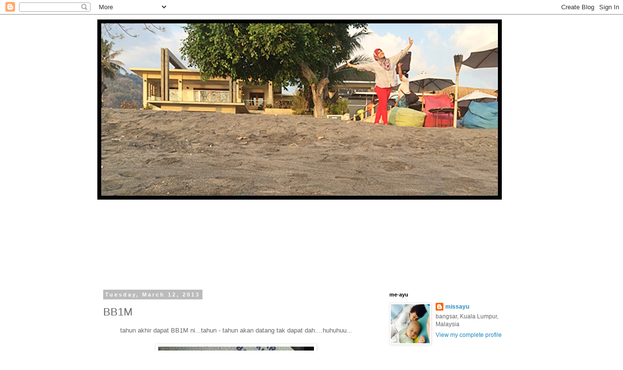

--- FILE ---
content_type: text/html; charset=UTF-8
request_url: https://ayuamanshah.blogspot.com/2013/03/bb1m.html
body_size: 17504
content:
<!DOCTYPE html>
<html class='v2' dir='ltr' lang='en'>
<head>
<link href='https://www.blogger.com/static/v1/widgets/335934321-css_bundle_v2.css' rel='stylesheet' type='text/css'/>
<meta content='width=1100' name='viewport'/>
<meta content='text/html; charset=UTF-8' http-equiv='Content-Type'/>
<meta content='blogger' name='generator'/>
<link href='https://ayuamanshah.blogspot.com/favicon.ico' rel='icon' type='image/x-icon'/>
<link href='http://ayuamanshah.blogspot.com/2013/03/bb1m.html' rel='canonical'/>
<link rel="alternate" type="application/atom+xml" title="ayu aman shah - Atom" href="https://ayuamanshah.blogspot.com/feeds/posts/default" />
<link rel="alternate" type="application/rss+xml" title="ayu aman shah - RSS" href="https://ayuamanshah.blogspot.com/feeds/posts/default?alt=rss" />
<link rel="service.post" type="application/atom+xml" title="ayu aman shah - Atom" href="https://www.blogger.com/feeds/1210468944654366938/posts/default" />

<link rel="alternate" type="application/atom+xml" title="ayu aman shah - Atom" href="https://ayuamanshah.blogspot.com/feeds/3040829391921723409/comments/default" />
<!--Can't find substitution for tag [blog.ieCssRetrofitLinks]-->
<link href='https://blogger.googleusercontent.com/img/b/R29vZ2xl/AVvXsEiDJzPmSaG6ExehNU0dmRxcqnENS4MwbEztUI_gc5WEVzQXNUq1H34A-Jub7NE-NrkpvaZ7WttzA7Jc5m3W7JbEKbADaOHHTDMAPXkaZ403n6enBCNz1yGe1nBz-6O1_FEXGsh8IG-CJSMf/s320/bb1m.jpg' rel='image_src'/>
<meta content='http://ayuamanshah.blogspot.com/2013/03/bb1m.html' property='og:url'/>
<meta content='BB1M' property='og:title'/>
<meta content=' tahun akhir dapat BB1M ni...tahun - tahun akan datang tak dapat dah....huhuhuu...         hasil belian???haruslah beli buku - buku si kecik...' property='og:description'/>
<meta content='https://blogger.googleusercontent.com/img/b/R29vZ2xl/AVvXsEiDJzPmSaG6ExehNU0dmRxcqnENS4MwbEztUI_gc5WEVzQXNUq1H34A-Jub7NE-NrkpvaZ7WttzA7Jc5m3W7JbEKbADaOHHTDMAPXkaZ403n6enBCNz1yGe1nBz-6O1_FEXGsh8IG-CJSMf/w1200-h630-p-k-no-nu/bb1m.jpg' property='og:image'/>
<title>ayu aman shah: BB1M</title>
<style id='page-skin-1' type='text/css'><!--
/*
-----------------------------------------------
Blogger Template Style
Name:     Simple
Designer: Blogger
URL:      www.blogger.com
----------------------------------------------- */
/* Content
----------------------------------------------- */
body {
font: normal normal 12px 'Trebuchet MS', Trebuchet, Verdana, sans-serif;
color: #666666;
background: #ffffff none repeat scroll top left;
padding: 0 0 0 0;
}
html body .region-inner {
min-width: 0;
max-width: 100%;
width: auto;
}
h2 {
font-size: 22px;
}
a:link {
text-decoration:none;
color: #2288bb;
}
a:visited {
text-decoration:none;
color: #888888;
}
a:hover {
text-decoration:underline;
color: #33aaff;
}
.body-fauxcolumn-outer .fauxcolumn-inner {
background: transparent none repeat scroll top left;
_background-image: none;
}
.body-fauxcolumn-outer .cap-top {
position: absolute;
z-index: 1;
height: 400px;
width: 100%;
}
.body-fauxcolumn-outer .cap-top .cap-left {
width: 100%;
background: transparent none repeat-x scroll top left;
_background-image: none;
}
.content-outer {
-moz-box-shadow: 0 0 0 rgba(0, 0, 0, .15);
-webkit-box-shadow: 0 0 0 rgba(0, 0, 0, .15);
-goog-ms-box-shadow: 0 0 0 #333333;
box-shadow: 0 0 0 rgba(0, 0, 0, .15);
margin-bottom: 1px;
}
.content-inner {
padding: 10px 40px;
}
.content-inner {
background-color: #ffffff;
}
/* Header
----------------------------------------------- */
.header-outer {
background: transparent none repeat-x scroll 0 -400px;
_background-image: none;
}
.Header h1 {
font: normal normal 40px 'Trebuchet MS',Trebuchet,Verdana,sans-serif;
color: #000000;
text-shadow: 0 0 0 rgba(0, 0, 0, .2);
}
.Header h1 a {
color: #000000;
}
.Header .description {
font-size: 18px;
color: #000000;
}
.header-inner .Header .titlewrapper {
padding: 22px 0;
}
.header-inner .Header .descriptionwrapper {
padding: 0 0;
}
/* Tabs
----------------------------------------------- */
.tabs-inner .section:first-child {
border-top: 0 solid #dddddd;
}
.tabs-inner .section:first-child ul {
margin-top: -1px;
border-top: 1px solid #dddddd;
border-left: 1px solid #dddddd;
border-right: 1px solid #dddddd;
}
.tabs-inner .widget ul {
background: transparent none repeat-x scroll 0 -800px;
_background-image: none;
border-bottom: 1px solid #dddddd;
margin-top: 0;
margin-left: -30px;
margin-right: -30px;
}
.tabs-inner .widget li a {
display: inline-block;
padding: .6em 1em;
font: normal normal 12px 'Trebuchet MS', Trebuchet, Verdana, sans-serif;
color: #000000;
border-left: 1px solid #ffffff;
border-right: 1px solid #dddddd;
}
.tabs-inner .widget li:first-child a {
border-left: none;
}
.tabs-inner .widget li.selected a, .tabs-inner .widget li a:hover {
color: #000000;
background-color: #eeeeee;
text-decoration: none;
}
/* Columns
----------------------------------------------- */
.main-outer {
border-top: 0 solid transparent;
}
.fauxcolumn-left-outer .fauxcolumn-inner {
border-right: 1px solid transparent;
}
.fauxcolumn-right-outer .fauxcolumn-inner {
border-left: 1px solid transparent;
}
/* Headings
----------------------------------------------- */
div.widget > h2,
div.widget h2.title {
margin: 0 0 1em 0;
font: normal bold 11px 'Trebuchet MS',Trebuchet,Verdana,sans-serif;
color: #000000;
}
/* Widgets
----------------------------------------------- */
.widget .zippy {
color: #999999;
text-shadow: 2px 2px 1px rgba(0, 0, 0, .1);
}
.widget .popular-posts ul {
list-style: none;
}
/* Posts
----------------------------------------------- */
h2.date-header {
font: normal bold 11px Arial, Tahoma, Helvetica, FreeSans, sans-serif;
}
.date-header span {
background-color: #bbbbbb;
color: #ffffff;
padding: 0.4em;
letter-spacing: 3px;
margin: inherit;
}
.main-inner {
padding-top: 35px;
padding-bottom: 65px;
}
.main-inner .column-center-inner {
padding: 0 0;
}
.main-inner .column-center-inner .section {
margin: 0 1em;
}
.post {
margin: 0 0 45px 0;
}
h3.post-title, .comments h4 {
font: normal normal 22px 'Trebuchet MS',Trebuchet,Verdana,sans-serif;
margin: .75em 0 0;
}
.post-body {
font-size: 110%;
line-height: 1.4;
position: relative;
}
.post-body img, .post-body .tr-caption-container, .Profile img, .Image img,
.BlogList .item-thumbnail img {
padding: 2px;
background: #ffffff;
border: 1px solid #eeeeee;
-moz-box-shadow: 1px 1px 5px rgba(0, 0, 0, .1);
-webkit-box-shadow: 1px 1px 5px rgba(0, 0, 0, .1);
box-shadow: 1px 1px 5px rgba(0, 0, 0, .1);
}
.post-body img, .post-body .tr-caption-container {
padding: 5px;
}
.post-body .tr-caption-container {
color: #666666;
}
.post-body .tr-caption-container img {
padding: 0;
background: transparent;
border: none;
-moz-box-shadow: 0 0 0 rgba(0, 0, 0, .1);
-webkit-box-shadow: 0 0 0 rgba(0, 0, 0, .1);
box-shadow: 0 0 0 rgba(0, 0, 0, .1);
}
.post-header {
margin: 0 0 1.5em;
line-height: 1.6;
font-size: 90%;
}
.post-footer {
margin: 20px -2px 0;
padding: 5px 10px;
color: #666666;
background-color: #eeeeee;
border-bottom: 1px solid #eeeeee;
line-height: 1.6;
font-size: 90%;
}
#comments .comment-author {
padding-top: 1.5em;
border-top: 1px solid transparent;
background-position: 0 1.5em;
}
#comments .comment-author:first-child {
padding-top: 0;
border-top: none;
}
.avatar-image-container {
margin: .2em 0 0;
}
#comments .avatar-image-container img {
border: 1px solid #eeeeee;
}
/* Comments
----------------------------------------------- */
.comments .comments-content .icon.blog-author {
background-repeat: no-repeat;
background-image: url([data-uri]);
}
.comments .comments-content .loadmore a {
border-top: 1px solid #999999;
border-bottom: 1px solid #999999;
}
.comments .comment-thread.inline-thread {
background-color: #eeeeee;
}
.comments .continue {
border-top: 2px solid #999999;
}
/* Accents
---------------------------------------------- */
.section-columns td.columns-cell {
border-left: 1px solid transparent;
}
.blog-pager {
background: transparent url(//www.blogblog.com/1kt/simple/paging_dot.png) repeat-x scroll top center;
}
.blog-pager-older-link, .home-link,
.blog-pager-newer-link {
background-color: #ffffff;
padding: 5px;
}
.footer-outer {
border-top: 1px dashed #bbbbbb;
}
/* Mobile
----------------------------------------------- */
body.mobile  {
background-size: auto;
}
.mobile .body-fauxcolumn-outer {
background: transparent none repeat scroll top left;
}
.mobile .body-fauxcolumn-outer .cap-top {
background-size: 100% auto;
}
.mobile .content-outer {
-webkit-box-shadow: 0 0 3px rgba(0, 0, 0, .15);
box-shadow: 0 0 3px rgba(0, 0, 0, .15);
}
.mobile .tabs-inner .widget ul {
margin-left: 0;
margin-right: 0;
}
.mobile .post {
margin: 0;
}
.mobile .main-inner .column-center-inner .section {
margin: 0;
}
.mobile .date-header span {
padding: 0.1em 10px;
margin: 0 -10px;
}
.mobile h3.post-title {
margin: 0;
}
.mobile .blog-pager {
background: transparent none no-repeat scroll top center;
}
.mobile .footer-outer {
border-top: none;
}
.mobile .main-inner, .mobile .footer-inner {
background-color: #ffffff;
}
.mobile-index-contents {
color: #666666;
}
.mobile-link-button {
background-color: #2288bb;
}
.mobile-link-button a:link, .mobile-link-button a:visited {
color: #ffffff;
}
.mobile .tabs-inner .section:first-child {
border-top: none;
}
.mobile .tabs-inner .PageList .widget-content {
background-color: #eeeeee;
color: #000000;
border-top: 1px solid #dddddd;
border-bottom: 1px solid #dddddd;
}
.mobile .tabs-inner .PageList .widget-content .pagelist-arrow {
border-left: 1px solid #dddddd;
}

--></style>
<style id='template-skin-1' type='text/css'><!--
body {
min-width: 960px;
}
.content-outer, .content-fauxcolumn-outer, .region-inner {
min-width: 960px;
max-width: 960px;
_width: 960px;
}
.main-inner .columns {
padding-left: 0;
padding-right: 310px;
}
.main-inner .fauxcolumn-center-outer {
left: 0;
right: 310px;
/* IE6 does not respect left and right together */
_width: expression(this.parentNode.offsetWidth -
parseInt("0") -
parseInt("310px") + 'px');
}
.main-inner .fauxcolumn-left-outer {
width: 0;
}
.main-inner .fauxcolumn-right-outer {
width: 310px;
}
.main-inner .column-left-outer {
width: 0;
right: 100%;
margin-left: -0;
}
.main-inner .column-right-outer {
width: 310px;
margin-right: -310px;
}
#layout {
min-width: 0;
}
#layout .content-outer {
min-width: 0;
width: 800px;
}
#layout .region-inner {
min-width: 0;
width: auto;
}
body#layout div.add_widget {
padding: 8px;
}
body#layout div.add_widget a {
margin-left: 32px;
}
--></style>
<link href='https://www.blogger.com/dyn-css/authorization.css?targetBlogID=1210468944654366938&amp;zx=364d5b92-1ac1-4a1f-87d1-7e705150c3fd' media='none' onload='if(media!=&#39;all&#39;)media=&#39;all&#39;' rel='stylesheet'/><noscript><link href='https://www.blogger.com/dyn-css/authorization.css?targetBlogID=1210468944654366938&amp;zx=364d5b92-1ac1-4a1f-87d1-7e705150c3fd' rel='stylesheet'/></noscript>
<meta name='google-adsense-platform-account' content='ca-host-pub-1556223355139109'/>
<meta name='google-adsense-platform-domain' content='blogspot.com'/>

</head>
<body class='loading variant-simplysimple'>
<div class='navbar section' id='navbar' name='Navbar'><div class='widget Navbar' data-version='1' id='Navbar1'><script type="text/javascript">
    function setAttributeOnload(object, attribute, val) {
      if(window.addEventListener) {
        window.addEventListener('load',
          function(){ object[attribute] = val; }, false);
      } else {
        window.attachEvent('onload', function(){ object[attribute] = val; });
      }
    }
  </script>
<div id="navbar-iframe-container"></div>
<script type="text/javascript" src="https://apis.google.com/js/platform.js"></script>
<script type="text/javascript">
      gapi.load("gapi.iframes:gapi.iframes.style.bubble", function() {
        if (gapi.iframes && gapi.iframes.getContext) {
          gapi.iframes.getContext().openChild({
              url: 'https://www.blogger.com/navbar/1210468944654366938?po\x3d3040829391921723409\x26origin\x3dhttps://ayuamanshah.blogspot.com',
              where: document.getElementById("navbar-iframe-container"),
              id: "navbar-iframe"
          });
        }
      });
    </script><script type="text/javascript">
(function() {
var script = document.createElement('script');
script.type = 'text/javascript';
script.src = '//pagead2.googlesyndication.com/pagead/js/google_top_exp.js';
var head = document.getElementsByTagName('head')[0];
if (head) {
head.appendChild(script);
}})();
</script>
</div></div>
<div class='body-fauxcolumns'>
<div class='fauxcolumn-outer body-fauxcolumn-outer'>
<div class='cap-top'>
<div class='cap-left'></div>
<div class='cap-right'></div>
</div>
<div class='fauxborder-left'>
<div class='fauxborder-right'></div>
<div class='fauxcolumn-inner'>
</div>
</div>
<div class='cap-bottom'>
<div class='cap-left'></div>
<div class='cap-right'></div>
</div>
</div>
</div>
<div class='content'>
<div class='content-fauxcolumns'>
<div class='fauxcolumn-outer content-fauxcolumn-outer'>
<div class='cap-top'>
<div class='cap-left'></div>
<div class='cap-right'></div>
</div>
<div class='fauxborder-left'>
<div class='fauxborder-right'></div>
<div class='fauxcolumn-inner'>
</div>
</div>
<div class='cap-bottom'>
<div class='cap-left'></div>
<div class='cap-right'></div>
</div>
</div>
</div>
<div class='content-outer'>
<div class='content-cap-top cap-top'>
<div class='cap-left'></div>
<div class='cap-right'></div>
</div>
<div class='fauxborder-left content-fauxborder-left'>
<div class='fauxborder-right content-fauxborder-right'></div>
<div class='content-inner'>
<header>
<div class='header-outer'>
<div class='header-cap-top cap-top'>
<div class='cap-left'></div>
<div class='cap-right'></div>
</div>
<div class='fauxborder-left header-fauxborder-left'>
<div class='fauxborder-right header-fauxborder-right'></div>
<div class='region-inner header-inner'>
<div class='header section' id='header' name='Header'><div class='widget Header' data-version='1' id='Header1'>
<div id='header-inner'>
<a href='https://ayuamanshah.blogspot.com/' style='display: block'>
<img alt='ayu aman shah' height='370px; ' id='Header1_headerimg' src='https://blogger.googleusercontent.com/img/b/R29vZ2xl/AVvXsEgQdH6Rk0t2ZOr5lTcycjp-Kp1hwiUf4kmBXHn35LdgVOrZ2pwgFG4EOACsW3zknAO4BSKZduDLwmPzXA47L4cam1sM_33hsUqAH__-aG52_5BUgXgy6TUQjip8He3vKxpb0cpjWJmbpnFC/s1600-r/IMG_8801.JPG' style='display: block' width='831px; '/>
</a>
</div>
</div></div>
</div>
</div>
<div class='header-cap-bottom cap-bottom'>
<div class='cap-left'></div>
<div class='cap-right'></div>
</div>
</div>
</header>
<div class='tabs-outer'>
<div class='tabs-cap-top cap-top'>
<div class='cap-left'></div>
<div class='cap-right'></div>
</div>
<div class='fauxborder-left tabs-fauxborder-left'>
<div class='fauxborder-right tabs-fauxborder-right'></div>
<div class='region-inner tabs-inner'>
<div class='tabs section' id='crosscol' name='Cross-Column'><div class='widget Followers' data-version='1' id='Followers1'>
<h2 class='title'>Followers</h2>
<div class='widget-content'>
<div id='Followers1-wrapper'>
<div style='margin-right:2px;'>
<div><script type="text/javascript" src="https://apis.google.com/js/platform.js"></script>
<div id="followers-iframe-container"></div>
<script type="text/javascript">
    window.followersIframe = null;
    function followersIframeOpen(url) {
      gapi.load("gapi.iframes", function() {
        if (gapi.iframes && gapi.iframes.getContext) {
          window.followersIframe = gapi.iframes.getContext().openChild({
            url: url,
            where: document.getElementById("followers-iframe-container"),
            messageHandlersFilter: gapi.iframes.CROSS_ORIGIN_IFRAMES_FILTER,
            messageHandlers: {
              '_ready': function(obj) {
                window.followersIframe.getIframeEl().height = obj.height;
              },
              'reset': function() {
                window.followersIframe.close();
                followersIframeOpen("https://www.blogger.com/followers/frame/1210468944654366938?colors\x3dCgt0cmFuc3BhcmVudBILdHJhbnNwYXJlbnQaByM2NjY2NjYiByMyMjg4YmIqByNmZmZmZmYyByMwMDAwMDA6ByM2NjY2NjZCByMyMjg4YmJKByM5OTk5OTlSByMyMjg4YmJaC3RyYW5zcGFyZW50\x26pageSize\x3d21\x26hl\x3den\x26origin\x3dhttps://ayuamanshah.blogspot.com");
              },
              'open': function(url) {
                window.followersIframe.close();
                followersIframeOpen(url);
              }
            }
          });
        }
      });
    }
    followersIframeOpen("https://www.blogger.com/followers/frame/1210468944654366938?colors\x3dCgt0cmFuc3BhcmVudBILdHJhbnNwYXJlbnQaByM2NjY2NjYiByMyMjg4YmIqByNmZmZmZmYyByMwMDAwMDA6ByM2NjY2NjZCByMyMjg4YmJKByM5OTk5OTlSByMyMjg4YmJaC3RyYW5zcGFyZW50\x26pageSize\x3d21\x26hl\x3den\x26origin\x3dhttps://ayuamanshah.blogspot.com");
  </script></div>
</div>
</div>
<div class='clear'></div>
</div>
</div></div>
<div class='tabs no-items section' id='crosscol-overflow' name='Cross-Column 2'></div>
</div>
</div>
<div class='tabs-cap-bottom cap-bottom'>
<div class='cap-left'></div>
<div class='cap-right'></div>
</div>
</div>
<div class='main-outer'>
<div class='main-cap-top cap-top'>
<div class='cap-left'></div>
<div class='cap-right'></div>
</div>
<div class='fauxborder-left main-fauxborder-left'>
<div class='fauxborder-right main-fauxborder-right'></div>
<div class='region-inner main-inner'>
<div class='columns fauxcolumns'>
<div class='fauxcolumn-outer fauxcolumn-center-outer'>
<div class='cap-top'>
<div class='cap-left'></div>
<div class='cap-right'></div>
</div>
<div class='fauxborder-left'>
<div class='fauxborder-right'></div>
<div class='fauxcolumn-inner'>
</div>
</div>
<div class='cap-bottom'>
<div class='cap-left'></div>
<div class='cap-right'></div>
</div>
</div>
<div class='fauxcolumn-outer fauxcolumn-left-outer'>
<div class='cap-top'>
<div class='cap-left'></div>
<div class='cap-right'></div>
</div>
<div class='fauxborder-left'>
<div class='fauxborder-right'></div>
<div class='fauxcolumn-inner'>
</div>
</div>
<div class='cap-bottom'>
<div class='cap-left'></div>
<div class='cap-right'></div>
</div>
</div>
<div class='fauxcolumn-outer fauxcolumn-right-outer'>
<div class='cap-top'>
<div class='cap-left'></div>
<div class='cap-right'></div>
</div>
<div class='fauxborder-left'>
<div class='fauxborder-right'></div>
<div class='fauxcolumn-inner'>
</div>
</div>
<div class='cap-bottom'>
<div class='cap-left'></div>
<div class='cap-right'></div>
</div>
</div>
<!-- corrects IE6 width calculation -->
<div class='columns-inner'>
<div class='column-center-outer'>
<div class='column-center-inner'>
<div class='main section' id='main' name='Main'><div class='widget Blog' data-version='1' id='Blog1'>
<div class='blog-posts hfeed'>

          <div class="date-outer">
        
<h2 class='date-header'><span>Tuesday, March 12, 2013</span></h2>

          <div class="date-posts">
        
<div class='post-outer'>
<div class='post hentry uncustomized-post-template' itemprop='blogPost' itemscope='itemscope' itemtype='http://schema.org/BlogPosting'>
<meta content='https://blogger.googleusercontent.com/img/b/R29vZ2xl/AVvXsEiDJzPmSaG6ExehNU0dmRxcqnENS4MwbEztUI_gc5WEVzQXNUq1H34A-Jub7NE-NrkpvaZ7WttzA7Jc5m3W7JbEKbADaOHHTDMAPXkaZ403n6enBCNz1yGe1nBz-6O1_FEXGsh8IG-CJSMf/s320/bb1m.jpg' itemprop='image_url'/>
<meta content='1210468944654366938' itemprop='blogId'/>
<meta content='3040829391921723409' itemprop='postId'/>
<a name='3040829391921723409'></a>
<h3 class='post-title entry-title' itemprop='name'>
BB1M
</h3>
<div class='post-header'>
<div class='post-header-line-1'></div>
</div>
<div class='post-body entry-content' id='post-body-3040829391921723409' itemprop='description articleBody'>
<div class="separator" style="clear: both; text-align: center;">
tahun akhir dapat BB1M ni...tahun - tahun akan datang tak dapat dah....huhuhuu...</div>
<div class="separator" style="clear: both; text-align: center;">
<br /></div>
<div class="separator" style="clear: both; text-align: center;">
<a href="https://blogger.googleusercontent.com/img/b/R29vZ2xl/AVvXsEiDJzPmSaG6ExehNU0dmRxcqnENS4MwbEztUI_gc5WEVzQXNUq1H34A-Jub7NE-NrkpvaZ7WttzA7Jc5m3W7JbEKbADaOHHTDMAPXkaZ403n6enBCNz1yGe1nBz-6O1_FEXGsh8IG-CJSMf/s1600/bb1m.jpg" imageanchor="1" style="margin-left: 1em; margin-right: 1em;"><img border="0" height="240" src="https://blogger.googleusercontent.com/img/b/R29vZ2xl/AVvXsEiDJzPmSaG6ExehNU0dmRxcqnENS4MwbEztUI_gc5WEVzQXNUq1H34A-Jub7NE-NrkpvaZ7WttzA7Jc5m3W7JbEKbADaOHHTDMAPXkaZ403n6enBCNz1yGe1nBz-6O1_FEXGsh8IG-CJSMf/s320/bb1m.jpg" width="320" /></a></div>
<div class="separator" style="clear: both; text-align: center;">
<br /></div>
<div class="separator" style="clear: both; text-align: center;">
hasil belian???haruslah beli buku - buku si kecik Hanania ...hahahaha</div>
<div class="separator" style="clear: both; text-align: center;">
buku untuk aku???dah tak de belajar dah lepas ni, sem ada lagi 1 tapi subjek dah abis....</div>
<div class="separator" style="clear: both; text-align: center;">
lagipun our buku teks tak payah beli, UKM bagi free...padahal dah masuk dalam fee...bayar every sem RM2300.00 kot..............</div>
<br />
<div style='clear: both;'></div>
</div>
<div class='post-footer'>
<div class='post-footer-line post-footer-line-1'>
<span class='post-author vcard'>
Posted by
<span class='fn' itemprop='author' itemscope='itemscope' itemtype='http://schema.org/Person'>
<meta content='https://www.blogger.com/profile/02398997286656153936' itemprop='url'/>
<a class='g-profile' href='https://www.blogger.com/profile/02398997286656153936' rel='author' title='author profile'>
<span itemprop='name'>missayu</span>
</a>
</span>
</span>
<span class='post-timestamp'>
at
<meta content='http://ayuamanshah.blogspot.com/2013/03/bb1m.html' itemprop='url'/>
<a class='timestamp-link' href='https://ayuamanshah.blogspot.com/2013/03/bb1m.html' rel='bookmark' title='permanent link'><abbr class='published' itemprop='datePublished' title='2013-03-12T09:00:00+08:00'>9:00&#8239;AM</abbr></a>
</span>
<span class='post-comment-link'>
</span>
<span class='post-icons'>
<span class='item-control blog-admin pid-845399345'>
<a href='https://www.blogger.com/post-edit.g?blogID=1210468944654366938&postID=3040829391921723409&from=pencil' title='Edit Post'>
<img alt='' class='icon-action' height='18' src='https://resources.blogblog.com/img/icon18_edit_allbkg.gif' width='18'/>
</a>
</span>
</span>
<div class='post-share-buttons goog-inline-block'>
</div>
</div>
<div class='post-footer-line post-footer-line-2'>
<span class='post-labels'>
Labels:
<a href='https://ayuamanshah.blogspot.com/search/label/FINALSEMESTER' rel='tag'>FINALSEMESTER</a>,
<a href='https://ayuamanshah.blogspot.com/search/label/SHOPPING' rel='tag'>SHOPPING</a>,
<a href='https://ayuamanshah.blogspot.com/search/label/STUDYLIFE' rel='tag'>STUDYLIFE</a>
</span>
</div>
<div class='post-footer-line post-footer-line-3'>
<span class='post-location'>
</span>
</div>
</div>
</div>
<div class='comments' id='comments'>
<a name='comments'></a>
<h4>1 comment:</h4>
<div class='comments-content'>
<script async='async' src='' type='text/javascript'></script>
<script type='text/javascript'>
    (function() {
      var items = null;
      var msgs = null;
      var config = {};

// <![CDATA[
      var cursor = null;
      if (items && items.length > 0) {
        cursor = parseInt(items[items.length - 1].timestamp) + 1;
      }

      var bodyFromEntry = function(entry) {
        var text = (entry &&
                    ((entry.content && entry.content.$t) ||
                     (entry.summary && entry.summary.$t))) ||
            '';
        if (entry && entry.gd$extendedProperty) {
          for (var k in entry.gd$extendedProperty) {
            if (entry.gd$extendedProperty[k].name == 'blogger.contentRemoved') {
              return '<span class="deleted-comment">' + text + '</span>';
            }
          }
        }
        return text;
      }

      var parse = function(data) {
        cursor = null;
        var comments = [];
        if (data && data.feed && data.feed.entry) {
          for (var i = 0, entry; entry = data.feed.entry[i]; i++) {
            var comment = {};
            // comment ID, parsed out of the original id format
            var id = /blog-(\d+).post-(\d+)/.exec(entry.id.$t);
            comment.id = id ? id[2] : null;
            comment.body = bodyFromEntry(entry);
            comment.timestamp = Date.parse(entry.published.$t) + '';
            if (entry.author && entry.author.constructor === Array) {
              var auth = entry.author[0];
              if (auth) {
                comment.author = {
                  name: (auth.name ? auth.name.$t : undefined),
                  profileUrl: (auth.uri ? auth.uri.$t : undefined),
                  avatarUrl: (auth.gd$image ? auth.gd$image.src : undefined)
                };
              }
            }
            if (entry.link) {
              if (entry.link[2]) {
                comment.link = comment.permalink = entry.link[2].href;
              }
              if (entry.link[3]) {
                var pid = /.*comments\/default\/(\d+)\?.*/.exec(entry.link[3].href);
                if (pid && pid[1]) {
                  comment.parentId = pid[1];
                }
              }
            }
            comment.deleteclass = 'item-control blog-admin';
            if (entry.gd$extendedProperty) {
              for (var k in entry.gd$extendedProperty) {
                if (entry.gd$extendedProperty[k].name == 'blogger.itemClass') {
                  comment.deleteclass += ' ' + entry.gd$extendedProperty[k].value;
                } else if (entry.gd$extendedProperty[k].name == 'blogger.displayTime') {
                  comment.displayTime = entry.gd$extendedProperty[k].value;
                }
              }
            }
            comments.push(comment);
          }
        }
        return comments;
      };

      var paginator = function(callback) {
        if (hasMore()) {
          var url = config.feed + '?alt=json&v=2&orderby=published&reverse=false&max-results=50';
          if (cursor) {
            url += '&published-min=' + new Date(cursor).toISOString();
          }
          window.bloggercomments = function(data) {
            var parsed = parse(data);
            cursor = parsed.length < 50 ? null
                : parseInt(parsed[parsed.length - 1].timestamp) + 1
            callback(parsed);
            window.bloggercomments = null;
          }
          url += '&callback=bloggercomments';
          var script = document.createElement('script');
          script.type = 'text/javascript';
          script.src = url;
          document.getElementsByTagName('head')[0].appendChild(script);
        }
      };
      var hasMore = function() {
        return !!cursor;
      };
      var getMeta = function(key, comment) {
        if ('iswriter' == key) {
          var matches = !!comment.author
              && comment.author.name == config.authorName
              && comment.author.profileUrl == config.authorUrl;
          return matches ? 'true' : '';
        } else if ('deletelink' == key) {
          return config.baseUri + '/comment/delete/'
               + config.blogId + '/' + comment.id;
        } else if ('deleteclass' == key) {
          return comment.deleteclass;
        }
        return '';
      };

      var replybox = null;
      var replyUrlParts = null;
      var replyParent = undefined;

      var onReply = function(commentId, domId) {
        if (replybox == null) {
          // lazily cache replybox, and adjust to suit this style:
          replybox = document.getElementById('comment-editor');
          if (replybox != null) {
            replybox.height = '250px';
            replybox.style.display = 'block';
            replyUrlParts = replybox.src.split('#');
          }
        }
        if (replybox && (commentId !== replyParent)) {
          replybox.src = '';
          document.getElementById(domId).insertBefore(replybox, null);
          replybox.src = replyUrlParts[0]
              + (commentId ? '&parentID=' + commentId : '')
              + '#' + replyUrlParts[1];
          replyParent = commentId;
        }
      };

      var hash = (window.location.hash || '#').substring(1);
      var startThread, targetComment;
      if (/^comment-form_/.test(hash)) {
        startThread = hash.substring('comment-form_'.length);
      } else if (/^c[0-9]+$/.test(hash)) {
        targetComment = hash.substring(1);
      }

      // Configure commenting API:
      var configJso = {
        'maxDepth': config.maxThreadDepth
      };
      var provider = {
        'id': config.postId,
        'data': items,
        'loadNext': paginator,
        'hasMore': hasMore,
        'getMeta': getMeta,
        'onReply': onReply,
        'rendered': true,
        'initComment': targetComment,
        'initReplyThread': startThread,
        'config': configJso,
        'messages': msgs
      };

      var render = function() {
        if (window.goog && window.goog.comments) {
          var holder = document.getElementById('comment-holder');
          window.goog.comments.render(holder, provider);
        }
      };

      // render now, or queue to render when library loads:
      if (window.goog && window.goog.comments) {
        render();
      } else {
        window.goog = window.goog || {};
        window.goog.comments = window.goog.comments || {};
        window.goog.comments.loadQueue = window.goog.comments.loadQueue || [];
        window.goog.comments.loadQueue.push(render);
      }
    })();
// ]]>
  </script>
<div id='comment-holder'>
<div class="comment-thread toplevel-thread"><ol id="top-ra"><li class="comment" id="c405539599525666527"><div class="avatar-image-container"><img src="//blogger.googleusercontent.com/img/b/R29vZ2xl/AVvXsEjWuDUBPYFSbs14t-87DU-dlqnOE7jWa_o0ORxfb8-lOXfkze0k_kLKUfgOqhtz9DBufwJIQ18_WrIKewpdm-RMmZEBjwYZpwFq1ixU_HVrFvI6PlDmLcZvrP5U087hVis/s45-c/2016-2-20-81515B.jpg" alt=""/></div><div class="comment-block"><div class="comment-header"><cite class="user"><a href="https://www.blogger.com/profile/11158637506080691219" rel="nofollow">Mek Onie</a></cite><span class="icon user "></span><span class="datetime secondary-text"><a rel="nofollow" href="https://ayuamanshah.blogspot.com/2013/03/bb1m.html?showComment=1363050389016#c405539599525666527">March 12, 2013 at 9:06&#8239;AM</a></span></div><p class="comment-content">KITA PAU ADIK KITA PUNYA JE,HAHA</p><span class="comment-actions secondary-text"><a class="comment-reply" target="_self" data-comment-id="405539599525666527">Reply</a><span class="item-control blog-admin blog-admin pid-523273796"><a target="_self" href="https://www.blogger.com/comment/delete/1210468944654366938/405539599525666527">Delete</a></span></span></div><div class="comment-replies"><div id="c405539599525666527-rt" class="comment-thread inline-thread hidden"><span class="thread-toggle thread-expanded"><span class="thread-arrow"></span><span class="thread-count"><a target="_self">Replies</a></span></span><ol id="c405539599525666527-ra" class="thread-chrome thread-expanded"><div></div><div id="c405539599525666527-continue" class="continue"><a class="comment-reply" target="_self" data-comment-id="405539599525666527">Reply</a></div></ol></div></div><div class="comment-replybox-single" id="c405539599525666527-ce"></div></li></ol><div id="top-continue" class="continue"><a class="comment-reply" target="_self">Add comment</a></div><div class="comment-replybox-thread" id="top-ce"></div><div class="loadmore hidden" data-post-id="3040829391921723409"><a target="_self">Load more...</a></div></div>
</div>
</div>
<p class='comment-footer'>
<div class='comment-form'>
<a name='comment-form'></a>
<p>si ayu dan kacak berkata</p>
<a href='https://www.blogger.com/comment/frame/1210468944654366938?po=3040829391921723409&hl=en&saa=85391&origin=https://ayuamanshah.blogspot.com' id='comment-editor-src'></a>
<iframe allowtransparency='true' class='blogger-iframe-colorize blogger-comment-from-post' frameborder='0' height='410px' id='comment-editor' name='comment-editor' src='' width='100%'></iframe>
<script src='https://www.blogger.com/static/v1/jsbin/2830521187-comment_from_post_iframe.js' type='text/javascript'></script>
<script type='text/javascript'>
      BLOG_CMT_createIframe('https://www.blogger.com/rpc_relay.html');
    </script>
</div>
</p>
<div id='backlinks-container'>
<div id='Blog1_backlinks-container'>
</div>
</div>
</div>
</div>

        </div></div>
      
</div>
<div class='blog-pager' id='blog-pager'>
<span id='blog-pager-newer-link'>
<a class='blog-pager-newer-link' href='https://ayuamanshah.blogspot.com/2013/03/aturcara-setengah-tahun-pertama.html' id='Blog1_blog-pager-newer-link' title='Newer Post'>Newer Post</a>
</span>
<span id='blog-pager-older-link'>
<a class='blog-pager-older-link' href='https://ayuamanshah.blogspot.com/2013/03/berperang.html' id='Blog1_blog-pager-older-link' title='Older Post'>Older Post</a>
</span>
<a class='home-link' href='https://ayuamanshah.blogspot.com/'>Home</a>
</div>
<div class='clear'></div>
<div class='post-feeds'>
<div class='feed-links'>
Subscribe to:
<a class='feed-link' href='https://ayuamanshah.blogspot.com/feeds/3040829391921723409/comments/default' target='_blank' type='application/atom+xml'>Post Comments (Atom)</a>
</div>
</div>
</div></div>
</div>
</div>
<div class='column-left-outer'>
<div class='column-left-inner'>
<aside>
</aside>
</div>
</div>
<div class='column-right-outer'>
<div class='column-right-inner'>
<aside>
<div class='sidebar section' id='sidebar-right-1'><div class='widget Profile' data-version='1' id='Profile1'>
<h2>me-ayu</h2>
<div class='widget-content'>
<a href='https://www.blogger.com/profile/02398997286656153936'><img alt='My photo' class='profile-img' height='80' src='//blogger.googleusercontent.com/img/b/R29vZ2xl/AVvXsEgYgwWkIUn0q6IOTch-_0eMuTqni9Au5KAC3Q8sN83G-YBulmJKVdH5MEHvotcHRMGza4jeicjLjL57N811o6vZmGKsDy2m9r2XvNIUdEeecMyY5bfjYxJIDI16hv1j7Ts/s113/10401945_977303598949945_7088905329425797724_n.jpg' width='80'/></a>
<dl class='profile-datablock'>
<dt class='profile-data'>
<a class='profile-name-link g-profile' href='https://www.blogger.com/profile/02398997286656153936' rel='author' style='background-image: url(//www.blogger.com/img/logo-16.png);'>
missayu
</a>
</dt>
<dd class='profile-data'>bangsar, Kuala Lumpur, Malaysia</dd>
</dl>
<a class='profile-link' href='https://www.blogger.com/profile/02398997286656153936' rel='author'>View my complete profile</a>
<div class='clear'></div>
</div>
</div><div class='widget Stats' data-version='1' id='Stats1'>
<h2>Total Pageviews</h2>
<div class='widget-content'>
<div id='Stats1_content' style='display: none;'>
<script src='https://www.gstatic.com/charts/loader.js' type='text/javascript'></script>
<span id='Stats1_sparklinespan' style='display:inline-block; width:75px; height:30px'></span>
<span class='counter-wrapper graph-counter-wrapper' id='Stats1_totalCount'>
</span>
<div class='clear'></div>
</div>
</div>
</div><div class='widget HTML' data-version='1' id='HTML8'>
<h2 class='title'>MY TRAVEL DREAM</h2>
<div class='widget-content'>
<form name=myform>
<input type="checkbox" name="mybox" value="TANAH SUCI MEKAH" disabled />TANAH SUCI MEKAH<br />
<input type="checkbox" name="mybox" value="BROMO BROMO BROMO" disabled />BROMO BROMO BROMO<br />
<input type="checkbox" name="mybox" value="TURKEY" disabled />TURKEY<br />
<input type="checkbox" name="mybox" value="LOMBOK ISLAND" checked />LOMBOK ISLAND<br />
<input type="checkbox" name="mybox" value="KOREA" disabled />KOREA<br />
</form>
</div>
<div class='clear'></div>
</div><div class='widget HTML' data-version='1' id='HTML7'>
<h2 class='title'>BUCKETLIST</h2>
<div class='widget-content'>
<form name=myform>
<input type="checkbox" name="mybox" value="BUNGEE JUMPEE" disabled />BUNGEE JUMPEE<br />
<input type="checkbox" name="mybox" value="MY OWN HOUSE" disabled />MY OWN HOUSE<br />
<input type="checkbox" name="mybox" value="EURO TOUR" disabled />EURO TOUR<br />
<input type="checkbox" name="mybox" value="OH MY GUCCI" disabled />OH MY GUCCI<br />
<input type="checkbox" name="mybox" value="IPHONE" checked />IPHONE<br />
</form>
</div>
<div class='clear'></div>
</div><div class='widget HTML' data-version='1' id='HTML3'>
<h2 class='title'>Clicks Clicks Clicks</h2>
<div class='widget-content'>
<!-- nuffnang -->
<script type="text/javascript">
nuffnang_bid = "cac0733a0c303e2855ea2c1716f065de";
</script>
<script type="text/javascript" src="//synad2.nuffnang.com.my/lmn.js"></script>
<!-- nuffnang-->
</div>
<div class='clear'></div>
</div><div class='widget BlogArchive' data-version='1' id='BlogArchive1'>
<h2>Blog Archive</h2>
<div class='widget-content'>
<div id='ArchiveList'>
<div id='BlogArchive1_ArchiveList'>
<ul class='hierarchy'>
<li class='archivedate collapsed'>
<a class='toggle' href='javascript:void(0)'>
<span class='zippy'>

        &#9658;&#160;
      
</span>
</a>
<a class='post-count-link' href='https://ayuamanshah.blogspot.com/2021/'>
2021
</a>
<span class='post-count' dir='ltr'>(1)</span>
<ul class='hierarchy'>
<li class='archivedate collapsed'>
<a class='toggle' href='javascript:void(0)'>
<span class='zippy'>

        &#9658;&#160;
      
</span>
</a>
<a class='post-count-link' href='https://ayuamanshah.blogspot.com/2021/08/'>
August 2021
</a>
<span class='post-count' dir='ltr'>(1)</span>
</li>
</ul>
</li>
</ul>
<ul class='hierarchy'>
<li class='archivedate collapsed'>
<a class='toggle' href='javascript:void(0)'>
<span class='zippy'>

        &#9658;&#160;
      
</span>
</a>
<a class='post-count-link' href='https://ayuamanshah.blogspot.com/2020/'>
2020
</a>
<span class='post-count' dir='ltr'>(1)</span>
<ul class='hierarchy'>
<li class='archivedate collapsed'>
<a class='toggle' href='javascript:void(0)'>
<span class='zippy'>

        &#9658;&#160;
      
</span>
</a>
<a class='post-count-link' href='https://ayuamanshah.blogspot.com/2020/09/'>
September 2020
</a>
<span class='post-count' dir='ltr'>(1)</span>
</li>
</ul>
</li>
</ul>
<ul class='hierarchy'>
<li class='archivedate collapsed'>
<a class='toggle' href='javascript:void(0)'>
<span class='zippy'>

        &#9658;&#160;
      
</span>
</a>
<a class='post-count-link' href='https://ayuamanshah.blogspot.com/2019/'>
2019
</a>
<span class='post-count' dir='ltr'>(2)</span>
<ul class='hierarchy'>
<li class='archivedate collapsed'>
<a class='toggle' href='javascript:void(0)'>
<span class='zippy'>

        &#9658;&#160;
      
</span>
</a>
<a class='post-count-link' href='https://ayuamanshah.blogspot.com/2019/08/'>
August 2019
</a>
<span class='post-count' dir='ltr'>(2)</span>
</li>
</ul>
</li>
</ul>
<ul class='hierarchy'>
<li class='archivedate collapsed'>
<a class='toggle' href='javascript:void(0)'>
<span class='zippy'>

        &#9658;&#160;
      
</span>
</a>
<a class='post-count-link' href='https://ayuamanshah.blogspot.com/2018/'>
2018
</a>
<span class='post-count' dir='ltr'>(11)</span>
<ul class='hierarchy'>
<li class='archivedate collapsed'>
<a class='toggle' href='javascript:void(0)'>
<span class='zippy'>

        &#9658;&#160;
      
</span>
</a>
<a class='post-count-link' href='https://ayuamanshah.blogspot.com/2018/10/'>
October 2018
</a>
<span class='post-count' dir='ltr'>(1)</span>
</li>
</ul>
<ul class='hierarchy'>
<li class='archivedate collapsed'>
<a class='toggle' href='javascript:void(0)'>
<span class='zippy'>

        &#9658;&#160;
      
</span>
</a>
<a class='post-count-link' href='https://ayuamanshah.blogspot.com/2018/09/'>
September 2018
</a>
<span class='post-count' dir='ltr'>(5)</span>
</li>
</ul>
<ul class='hierarchy'>
<li class='archivedate collapsed'>
<a class='toggle' href='javascript:void(0)'>
<span class='zippy'>

        &#9658;&#160;
      
</span>
</a>
<a class='post-count-link' href='https://ayuamanshah.blogspot.com/2018/08/'>
August 2018
</a>
<span class='post-count' dir='ltr'>(3)</span>
</li>
</ul>
<ul class='hierarchy'>
<li class='archivedate collapsed'>
<a class='toggle' href='javascript:void(0)'>
<span class='zippy'>

        &#9658;&#160;
      
</span>
</a>
<a class='post-count-link' href='https://ayuamanshah.blogspot.com/2018/07/'>
July 2018
</a>
<span class='post-count' dir='ltr'>(1)</span>
</li>
</ul>
<ul class='hierarchy'>
<li class='archivedate collapsed'>
<a class='toggle' href='javascript:void(0)'>
<span class='zippy'>

        &#9658;&#160;
      
</span>
</a>
<a class='post-count-link' href='https://ayuamanshah.blogspot.com/2018/04/'>
April 2018
</a>
<span class='post-count' dir='ltr'>(1)</span>
</li>
</ul>
</li>
</ul>
<ul class='hierarchy'>
<li class='archivedate collapsed'>
<a class='toggle' href='javascript:void(0)'>
<span class='zippy'>

        &#9658;&#160;
      
</span>
</a>
<a class='post-count-link' href='https://ayuamanshah.blogspot.com/2017/'>
2017
</a>
<span class='post-count' dir='ltr'>(3)</span>
<ul class='hierarchy'>
<li class='archivedate collapsed'>
<a class='toggle' href='javascript:void(0)'>
<span class='zippy'>

        &#9658;&#160;
      
</span>
</a>
<a class='post-count-link' href='https://ayuamanshah.blogspot.com/2017/09/'>
September 2017
</a>
<span class='post-count' dir='ltr'>(1)</span>
</li>
</ul>
<ul class='hierarchy'>
<li class='archivedate collapsed'>
<a class='toggle' href='javascript:void(0)'>
<span class='zippy'>

        &#9658;&#160;
      
</span>
</a>
<a class='post-count-link' href='https://ayuamanshah.blogspot.com/2017/04/'>
April 2017
</a>
<span class='post-count' dir='ltr'>(1)</span>
</li>
</ul>
<ul class='hierarchy'>
<li class='archivedate collapsed'>
<a class='toggle' href='javascript:void(0)'>
<span class='zippy'>

        &#9658;&#160;
      
</span>
</a>
<a class='post-count-link' href='https://ayuamanshah.blogspot.com/2017/02/'>
February 2017
</a>
<span class='post-count' dir='ltr'>(1)</span>
</li>
</ul>
</li>
</ul>
<ul class='hierarchy'>
<li class='archivedate collapsed'>
<a class='toggle' href='javascript:void(0)'>
<span class='zippy'>

        &#9658;&#160;
      
</span>
</a>
<a class='post-count-link' href='https://ayuamanshah.blogspot.com/2016/'>
2016
</a>
<span class='post-count' dir='ltr'>(10)</span>
<ul class='hierarchy'>
<li class='archivedate collapsed'>
<a class='toggle' href='javascript:void(0)'>
<span class='zippy'>

        &#9658;&#160;
      
</span>
</a>
<a class='post-count-link' href='https://ayuamanshah.blogspot.com/2016/10/'>
October 2016
</a>
<span class='post-count' dir='ltr'>(1)</span>
</li>
</ul>
<ul class='hierarchy'>
<li class='archivedate collapsed'>
<a class='toggle' href='javascript:void(0)'>
<span class='zippy'>

        &#9658;&#160;
      
</span>
</a>
<a class='post-count-link' href='https://ayuamanshah.blogspot.com/2016/09/'>
September 2016
</a>
<span class='post-count' dir='ltr'>(1)</span>
</li>
</ul>
<ul class='hierarchy'>
<li class='archivedate collapsed'>
<a class='toggle' href='javascript:void(0)'>
<span class='zippy'>

        &#9658;&#160;
      
</span>
</a>
<a class='post-count-link' href='https://ayuamanshah.blogspot.com/2016/06/'>
June 2016
</a>
<span class='post-count' dir='ltr'>(1)</span>
</li>
</ul>
<ul class='hierarchy'>
<li class='archivedate collapsed'>
<a class='toggle' href='javascript:void(0)'>
<span class='zippy'>

        &#9658;&#160;
      
</span>
</a>
<a class='post-count-link' href='https://ayuamanshah.blogspot.com/2016/03/'>
March 2016
</a>
<span class='post-count' dir='ltr'>(1)</span>
</li>
</ul>
<ul class='hierarchy'>
<li class='archivedate collapsed'>
<a class='toggle' href='javascript:void(0)'>
<span class='zippy'>

        &#9658;&#160;
      
</span>
</a>
<a class='post-count-link' href='https://ayuamanshah.blogspot.com/2016/02/'>
February 2016
</a>
<span class='post-count' dir='ltr'>(4)</span>
</li>
</ul>
<ul class='hierarchy'>
<li class='archivedate collapsed'>
<a class='toggle' href='javascript:void(0)'>
<span class='zippy'>

        &#9658;&#160;
      
</span>
</a>
<a class='post-count-link' href='https://ayuamanshah.blogspot.com/2016/01/'>
January 2016
</a>
<span class='post-count' dir='ltr'>(2)</span>
</li>
</ul>
</li>
</ul>
<ul class='hierarchy'>
<li class='archivedate collapsed'>
<a class='toggle' href='javascript:void(0)'>
<span class='zippy'>

        &#9658;&#160;
      
</span>
</a>
<a class='post-count-link' href='https://ayuamanshah.blogspot.com/2015/'>
2015
</a>
<span class='post-count' dir='ltr'>(47)</span>
<ul class='hierarchy'>
<li class='archivedate collapsed'>
<a class='toggle' href='javascript:void(0)'>
<span class='zippy'>

        &#9658;&#160;
      
</span>
</a>
<a class='post-count-link' href='https://ayuamanshah.blogspot.com/2015/12/'>
December 2015
</a>
<span class='post-count' dir='ltr'>(1)</span>
</li>
</ul>
<ul class='hierarchy'>
<li class='archivedate collapsed'>
<a class='toggle' href='javascript:void(0)'>
<span class='zippy'>

        &#9658;&#160;
      
</span>
</a>
<a class='post-count-link' href='https://ayuamanshah.blogspot.com/2015/11/'>
November 2015
</a>
<span class='post-count' dir='ltr'>(5)</span>
</li>
</ul>
<ul class='hierarchy'>
<li class='archivedate collapsed'>
<a class='toggle' href='javascript:void(0)'>
<span class='zippy'>

        &#9658;&#160;
      
</span>
</a>
<a class='post-count-link' href='https://ayuamanshah.blogspot.com/2015/10/'>
October 2015
</a>
<span class='post-count' dir='ltr'>(3)</span>
</li>
</ul>
<ul class='hierarchy'>
<li class='archivedate collapsed'>
<a class='toggle' href='javascript:void(0)'>
<span class='zippy'>

        &#9658;&#160;
      
</span>
</a>
<a class='post-count-link' href='https://ayuamanshah.blogspot.com/2015/08/'>
August 2015
</a>
<span class='post-count' dir='ltr'>(2)</span>
</li>
</ul>
<ul class='hierarchy'>
<li class='archivedate collapsed'>
<a class='toggle' href='javascript:void(0)'>
<span class='zippy'>

        &#9658;&#160;
      
</span>
</a>
<a class='post-count-link' href='https://ayuamanshah.blogspot.com/2015/07/'>
July 2015
</a>
<span class='post-count' dir='ltr'>(3)</span>
</li>
</ul>
<ul class='hierarchy'>
<li class='archivedate collapsed'>
<a class='toggle' href='javascript:void(0)'>
<span class='zippy'>

        &#9658;&#160;
      
</span>
</a>
<a class='post-count-link' href='https://ayuamanshah.blogspot.com/2015/06/'>
June 2015
</a>
<span class='post-count' dir='ltr'>(2)</span>
</li>
</ul>
<ul class='hierarchy'>
<li class='archivedate collapsed'>
<a class='toggle' href='javascript:void(0)'>
<span class='zippy'>

        &#9658;&#160;
      
</span>
</a>
<a class='post-count-link' href='https://ayuamanshah.blogspot.com/2015/05/'>
May 2015
</a>
<span class='post-count' dir='ltr'>(5)</span>
</li>
</ul>
<ul class='hierarchy'>
<li class='archivedate collapsed'>
<a class='toggle' href='javascript:void(0)'>
<span class='zippy'>

        &#9658;&#160;
      
</span>
</a>
<a class='post-count-link' href='https://ayuamanshah.blogspot.com/2015/04/'>
April 2015
</a>
<span class='post-count' dir='ltr'>(3)</span>
</li>
</ul>
<ul class='hierarchy'>
<li class='archivedate collapsed'>
<a class='toggle' href='javascript:void(0)'>
<span class='zippy'>

        &#9658;&#160;
      
</span>
</a>
<a class='post-count-link' href='https://ayuamanshah.blogspot.com/2015/03/'>
March 2015
</a>
<span class='post-count' dir='ltr'>(10)</span>
</li>
</ul>
<ul class='hierarchy'>
<li class='archivedate collapsed'>
<a class='toggle' href='javascript:void(0)'>
<span class='zippy'>

        &#9658;&#160;
      
</span>
</a>
<a class='post-count-link' href='https://ayuamanshah.blogspot.com/2015/02/'>
February 2015
</a>
<span class='post-count' dir='ltr'>(4)</span>
</li>
</ul>
<ul class='hierarchy'>
<li class='archivedate collapsed'>
<a class='toggle' href='javascript:void(0)'>
<span class='zippy'>

        &#9658;&#160;
      
</span>
</a>
<a class='post-count-link' href='https://ayuamanshah.blogspot.com/2015/01/'>
January 2015
</a>
<span class='post-count' dir='ltr'>(9)</span>
</li>
</ul>
</li>
</ul>
<ul class='hierarchy'>
<li class='archivedate collapsed'>
<a class='toggle' href='javascript:void(0)'>
<span class='zippy'>

        &#9658;&#160;
      
</span>
</a>
<a class='post-count-link' href='https://ayuamanshah.blogspot.com/2014/'>
2014
</a>
<span class='post-count' dir='ltr'>(27)</span>
<ul class='hierarchy'>
<li class='archivedate collapsed'>
<a class='toggle' href='javascript:void(0)'>
<span class='zippy'>

        &#9658;&#160;
      
</span>
</a>
<a class='post-count-link' href='https://ayuamanshah.blogspot.com/2014/12/'>
December 2014
</a>
<span class='post-count' dir='ltr'>(1)</span>
</li>
</ul>
<ul class='hierarchy'>
<li class='archivedate collapsed'>
<a class='toggle' href='javascript:void(0)'>
<span class='zippy'>

        &#9658;&#160;
      
</span>
</a>
<a class='post-count-link' href='https://ayuamanshah.blogspot.com/2014/11/'>
November 2014
</a>
<span class='post-count' dir='ltr'>(1)</span>
</li>
</ul>
<ul class='hierarchy'>
<li class='archivedate collapsed'>
<a class='toggle' href='javascript:void(0)'>
<span class='zippy'>

        &#9658;&#160;
      
</span>
</a>
<a class='post-count-link' href='https://ayuamanshah.blogspot.com/2014/10/'>
October 2014
</a>
<span class='post-count' dir='ltr'>(1)</span>
</li>
</ul>
<ul class='hierarchy'>
<li class='archivedate collapsed'>
<a class='toggle' href='javascript:void(0)'>
<span class='zippy'>

        &#9658;&#160;
      
</span>
</a>
<a class='post-count-link' href='https://ayuamanshah.blogspot.com/2014/09/'>
September 2014
</a>
<span class='post-count' dir='ltr'>(2)</span>
</li>
</ul>
<ul class='hierarchy'>
<li class='archivedate collapsed'>
<a class='toggle' href='javascript:void(0)'>
<span class='zippy'>

        &#9658;&#160;
      
</span>
</a>
<a class='post-count-link' href='https://ayuamanshah.blogspot.com/2014/07/'>
July 2014
</a>
<span class='post-count' dir='ltr'>(3)</span>
</li>
</ul>
<ul class='hierarchy'>
<li class='archivedate collapsed'>
<a class='toggle' href='javascript:void(0)'>
<span class='zippy'>

        &#9658;&#160;
      
</span>
</a>
<a class='post-count-link' href='https://ayuamanshah.blogspot.com/2014/06/'>
June 2014
</a>
<span class='post-count' dir='ltr'>(3)</span>
</li>
</ul>
<ul class='hierarchy'>
<li class='archivedate collapsed'>
<a class='toggle' href='javascript:void(0)'>
<span class='zippy'>

        &#9658;&#160;
      
</span>
</a>
<a class='post-count-link' href='https://ayuamanshah.blogspot.com/2014/05/'>
May 2014
</a>
<span class='post-count' dir='ltr'>(3)</span>
</li>
</ul>
<ul class='hierarchy'>
<li class='archivedate collapsed'>
<a class='toggle' href='javascript:void(0)'>
<span class='zippy'>

        &#9658;&#160;
      
</span>
</a>
<a class='post-count-link' href='https://ayuamanshah.blogspot.com/2014/04/'>
April 2014
</a>
<span class='post-count' dir='ltr'>(3)</span>
</li>
</ul>
<ul class='hierarchy'>
<li class='archivedate collapsed'>
<a class='toggle' href='javascript:void(0)'>
<span class='zippy'>

        &#9658;&#160;
      
</span>
</a>
<a class='post-count-link' href='https://ayuamanshah.blogspot.com/2014/03/'>
March 2014
</a>
<span class='post-count' dir='ltr'>(1)</span>
</li>
</ul>
<ul class='hierarchy'>
<li class='archivedate collapsed'>
<a class='toggle' href='javascript:void(0)'>
<span class='zippy'>

        &#9658;&#160;
      
</span>
</a>
<a class='post-count-link' href='https://ayuamanshah.blogspot.com/2014/02/'>
February 2014
</a>
<span class='post-count' dir='ltr'>(5)</span>
</li>
</ul>
<ul class='hierarchy'>
<li class='archivedate collapsed'>
<a class='toggle' href='javascript:void(0)'>
<span class='zippy'>

        &#9658;&#160;
      
</span>
</a>
<a class='post-count-link' href='https://ayuamanshah.blogspot.com/2014/01/'>
January 2014
</a>
<span class='post-count' dir='ltr'>(4)</span>
</li>
</ul>
</li>
</ul>
<ul class='hierarchy'>
<li class='archivedate expanded'>
<a class='toggle' href='javascript:void(0)'>
<span class='zippy toggle-open'>

        &#9660;&#160;
      
</span>
</a>
<a class='post-count-link' href='https://ayuamanshah.blogspot.com/2013/'>
2013
</a>
<span class='post-count' dir='ltr'>(190)</span>
<ul class='hierarchy'>
<li class='archivedate collapsed'>
<a class='toggle' href='javascript:void(0)'>
<span class='zippy'>

        &#9658;&#160;
      
</span>
</a>
<a class='post-count-link' href='https://ayuamanshah.blogspot.com/2013/12/'>
December 2013
</a>
<span class='post-count' dir='ltr'>(15)</span>
</li>
</ul>
<ul class='hierarchy'>
<li class='archivedate collapsed'>
<a class='toggle' href='javascript:void(0)'>
<span class='zippy'>

        &#9658;&#160;
      
</span>
</a>
<a class='post-count-link' href='https://ayuamanshah.blogspot.com/2013/11/'>
November 2013
</a>
<span class='post-count' dir='ltr'>(11)</span>
</li>
</ul>
<ul class='hierarchy'>
<li class='archivedate collapsed'>
<a class='toggle' href='javascript:void(0)'>
<span class='zippy'>

        &#9658;&#160;
      
</span>
</a>
<a class='post-count-link' href='https://ayuamanshah.blogspot.com/2013/10/'>
October 2013
</a>
<span class='post-count' dir='ltr'>(16)</span>
</li>
</ul>
<ul class='hierarchy'>
<li class='archivedate collapsed'>
<a class='toggle' href='javascript:void(0)'>
<span class='zippy'>

        &#9658;&#160;
      
</span>
</a>
<a class='post-count-link' href='https://ayuamanshah.blogspot.com/2013/09/'>
September 2013
</a>
<span class='post-count' dir='ltr'>(14)</span>
</li>
</ul>
<ul class='hierarchy'>
<li class='archivedate collapsed'>
<a class='toggle' href='javascript:void(0)'>
<span class='zippy'>

        &#9658;&#160;
      
</span>
</a>
<a class='post-count-link' href='https://ayuamanshah.blogspot.com/2013/08/'>
August 2013
</a>
<span class='post-count' dir='ltr'>(6)</span>
</li>
</ul>
<ul class='hierarchy'>
<li class='archivedate collapsed'>
<a class='toggle' href='javascript:void(0)'>
<span class='zippy'>

        &#9658;&#160;
      
</span>
</a>
<a class='post-count-link' href='https://ayuamanshah.blogspot.com/2013/07/'>
July 2013
</a>
<span class='post-count' dir='ltr'>(11)</span>
</li>
</ul>
<ul class='hierarchy'>
<li class='archivedate collapsed'>
<a class='toggle' href='javascript:void(0)'>
<span class='zippy'>

        &#9658;&#160;
      
</span>
</a>
<a class='post-count-link' href='https://ayuamanshah.blogspot.com/2013/06/'>
June 2013
</a>
<span class='post-count' dir='ltr'>(9)</span>
</li>
</ul>
<ul class='hierarchy'>
<li class='archivedate collapsed'>
<a class='toggle' href='javascript:void(0)'>
<span class='zippy'>

        &#9658;&#160;
      
</span>
</a>
<a class='post-count-link' href='https://ayuamanshah.blogspot.com/2013/05/'>
May 2013
</a>
<span class='post-count' dir='ltr'>(14)</span>
</li>
</ul>
<ul class='hierarchy'>
<li class='archivedate collapsed'>
<a class='toggle' href='javascript:void(0)'>
<span class='zippy'>

        &#9658;&#160;
      
</span>
</a>
<a class='post-count-link' href='https://ayuamanshah.blogspot.com/2013/04/'>
April 2013
</a>
<span class='post-count' dir='ltr'>(32)</span>
</li>
</ul>
<ul class='hierarchy'>
<li class='archivedate expanded'>
<a class='toggle' href='javascript:void(0)'>
<span class='zippy toggle-open'>

        &#9660;&#160;
      
</span>
</a>
<a class='post-count-link' href='https://ayuamanshah.blogspot.com/2013/03/'>
March 2013
</a>
<span class='post-count' dir='ltr'>(35)</span>
<ul class='posts'>
<li><a href='https://ayuamanshah.blogspot.com/2013/03/danisha-ke-danish.html'>DANISHA KE DANISH???</a></li>
<li><a href='https://ayuamanshah.blogspot.com/2013/03/katil-untuk-di-let-gomurah-je.html'>KATIL UNTUK DI LET GO...MURAH JE</a></li>
<li><a href='https://ayuamanshah.blogspot.com/2013/03/diy-project-guestbook-2.html'>DIY PROJECT - GUESTBOOK #2</a></li>
<li><a href='https://ayuamanshah.blogspot.com/2013/03/her-monthly-birthdate-present.html'>NSK &amp; CARREFOUR</a></li>
<li><a href='https://ayuamanshah.blogspot.com/2013/03/oh-my-babyshe-is-9-months.html'>OH MY BABY!!!SHE IS 9 MONTHS!</a></li>
<li><a href='https://ayuamanshah.blogspot.com/2013/03/wordless-wednesday-28.html'>WORDLESS WEDNESDAY #28</a></li>
<li><a href='https://ayuamanshah.blogspot.com/2013/03/masihi-vs-hijrah.html'>MASIHI vs HIJRAH</a></li>
<li><a href='https://ayuamanshah.blogspot.com/2013/03/tanggung-kerja.html'>TANGGUNG KERJA</a></li>
<li><a href='https://ayuamanshah.blogspot.com/2013/03/kkia-kuchai-lama.html'>KKIA KUCHAI LAMA</a></li>
<li><a href='https://ayuamanshah.blogspot.com/2013/03/bananana.html'>BANANANA</a></li>
<li><a href='https://ayuamanshah.blogspot.com/2013/03/hasil-bb1m-2013.html'>HASIL BB1M 2013</a></li>
<li><a href='https://ayuamanshah.blogspot.com/2013/03/ikea-high-chair.html'>IKEA HIGH CHAIR</a></li>
<li><a href='https://ayuamanshah.blogspot.com/2013/03/be-my-self.html'>BE MY SELF</a></li>
<li><a href='https://ayuamanshah.blogspot.com/2013/03/1st-photobook.html'>1st PHOTOBOOK</a></li>
<li><a href='https://ayuamanshah.blogspot.com/2013/03/rumah-fil-rumah-sendiri-restoren.html'>RUMAH FIL @ RUMAH SENDIRI @ RESTOREN ???</a></li>
<li><a href='https://ayuamanshah.blogspot.com/2013/03/eva-wedding-passion-roadjln-yap-kwan.html'>EVA WEDDING @ PASSION ROAD,JLN YAP KWAN SENG</a></li>
<li><a href='https://ayuamanshah.blogspot.com/2013/03/wordless-wednesday-27.html'>WORDLESS WEDNESDAY #27</a></li>
<li><a href='https://ayuamanshah.blogspot.com/2013/03/cream-oil.html'>CREAM &amp; OIL</a></li>
<li><a href='https://ayuamanshah.blogspot.com/2013/03/wedding-guestbook-1.html'>WEDDING GUESTBOOK #1</a></li>
<li><a href='https://ayuamanshah.blogspot.com/2013/03/kerja-biar-ikhlas.html'>KERJA BIAR IKHLAS....</a></li>
<li><a href='https://ayuamanshah.blogspot.com/2013/03/wordless-wednesday-26.html'>WORDLESS WEDNESDAY #26</a></li>
<li><a href='https://ayuamanshah.blogspot.com/2013/03/aturcara-setengah-tahun-pertama.html'>ATURCARA SETENGAH TAHUN PERTAMA</a></li>
<li><a href='https://ayuamanshah.blogspot.com/2013/03/bb1m.html'>BB1M</a></li>
<li><a href='https://ayuamanshah.blogspot.com/2013/03/berperang.html'>BERPERANG....</a></li>
<li><a href='https://ayuamanshah.blogspot.com/2013/03/lps-angklung.html'>LPS - ANGKLUNG</a></li>
<li><a href='https://ayuamanshah.blogspot.com/2013/03/hanania-solid-food.html'>HANANIA SOLID FOOD</a></li>
<li><a href='https://ayuamanshah.blogspot.com/2013/03/wordless-wednesday-25.html'>WORDLESS WEDNESDAY #25</a></li>
<li><a href='https://ayuamanshah.blogspot.com/2013/03/hasil-dari-motherhood-expo-klcc.html'>HASIL DARI MOTHERHOOD EXPO KLCC</a></li>
<li><a href='https://ayuamanshah.blogspot.com/2013/03/wordless-wednesday-24.html'>WORDLESS WEDNESDAY #24</a></li>
<li><a href='https://ayuamanshah.blogspot.com/2013/03/terakhir-kali.html'>TERAKHIR KALI......</a></li>
<li><a href='https://ayuamanshah.blogspot.com/2013/03/susu-terbaik.html'>SUSU TERBAIK???</a></li>
<li><a href='https://ayuamanshah.blogspot.com/2013/03/its-overunofficially-finish.html'>ITS OVER...UNOFFICIALLY FINISH...</a></li>
<li><a href='https://ayuamanshah.blogspot.com/2013/03/8month-present.html'>8MONTH PRESENT...</a></li>
<li><a href='https://ayuamanshah.blogspot.com/2013/03/motherhood-expo-klcc.html'>MOTHERHOOD EXPO KLCC</a></li>
<li><a href='https://ayuamanshah.blogspot.com/2013/03/program-amal-blogger-bersama-anak-yatim.html'>PROGRAM AMAL BLOGGER BERSAMA ANAK YATIM</a></li>
</ul>
</li>
</ul>
<ul class='hierarchy'>
<li class='archivedate collapsed'>
<a class='toggle' href='javascript:void(0)'>
<span class='zippy'>

        &#9658;&#160;
      
</span>
</a>
<a class='post-count-link' href='https://ayuamanshah.blogspot.com/2013/02/'>
February 2013
</a>
<span class='post-count' dir='ltr'>(14)</span>
</li>
</ul>
<ul class='hierarchy'>
<li class='archivedate collapsed'>
<a class='toggle' href='javascript:void(0)'>
<span class='zippy'>

        &#9658;&#160;
      
</span>
</a>
<a class='post-count-link' href='https://ayuamanshah.blogspot.com/2013/01/'>
January 2013
</a>
<span class='post-count' dir='ltr'>(13)</span>
</li>
</ul>
</li>
</ul>
<ul class='hierarchy'>
<li class='archivedate collapsed'>
<a class='toggle' href='javascript:void(0)'>
<span class='zippy'>

        &#9658;&#160;
      
</span>
</a>
<a class='post-count-link' href='https://ayuamanshah.blogspot.com/2012/'>
2012
</a>
<span class='post-count' dir='ltr'>(121)</span>
<ul class='hierarchy'>
<li class='archivedate collapsed'>
<a class='toggle' href='javascript:void(0)'>
<span class='zippy'>

        &#9658;&#160;
      
</span>
</a>
<a class='post-count-link' href='https://ayuamanshah.blogspot.com/2012/12/'>
December 2012
</a>
<span class='post-count' dir='ltr'>(17)</span>
</li>
</ul>
<ul class='hierarchy'>
<li class='archivedate collapsed'>
<a class='toggle' href='javascript:void(0)'>
<span class='zippy'>

        &#9658;&#160;
      
</span>
</a>
<a class='post-count-link' href='https://ayuamanshah.blogspot.com/2012/11/'>
November 2012
</a>
<span class='post-count' dir='ltr'>(8)</span>
</li>
</ul>
<ul class='hierarchy'>
<li class='archivedate collapsed'>
<a class='toggle' href='javascript:void(0)'>
<span class='zippy'>

        &#9658;&#160;
      
</span>
</a>
<a class='post-count-link' href='https://ayuamanshah.blogspot.com/2012/10/'>
October 2012
</a>
<span class='post-count' dir='ltr'>(23)</span>
</li>
</ul>
<ul class='hierarchy'>
<li class='archivedate collapsed'>
<a class='toggle' href='javascript:void(0)'>
<span class='zippy'>

        &#9658;&#160;
      
</span>
</a>
<a class='post-count-link' href='https://ayuamanshah.blogspot.com/2012/09/'>
September 2012
</a>
<span class='post-count' dir='ltr'>(16)</span>
</li>
</ul>
<ul class='hierarchy'>
<li class='archivedate collapsed'>
<a class='toggle' href='javascript:void(0)'>
<span class='zippy'>

        &#9658;&#160;
      
</span>
</a>
<a class='post-count-link' href='https://ayuamanshah.blogspot.com/2012/07/'>
July 2012
</a>
<span class='post-count' dir='ltr'>(2)</span>
</li>
</ul>
<ul class='hierarchy'>
<li class='archivedate collapsed'>
<a class='toggle' href='javascript:void(0)'>
<span class='zippy'>

        &#9658;&#160;
      
</span>
</a>
<a class='post-count-link' href='https://ayuamanshah.blogspot.com/2012/06/'>
June 2012
</a>
<span class='post-count' dir='ltr'>(4)</span>
</li>
</ul>
<ul class='hierarchy'>
<li class='archivedate collapsed'>
<a class='toggle' href='javascript:void(0)'>
<span class='zippy'>

        &#9658;&#160;
      
</span>
</a>
<a class='post-count-link' href='https://ayuamanshah.blogspot.com/2012/05/'>
May 2012
</a>
<span class='post-count' dir='ltr'>(8)</span>
</li>
</ul>
<ul class='hierarchy'>
<li class='archivedate collapsed'>
<a class='toggle' href='javascript:void(0)'>
<span class='zippy'>

        &#9658;&#160;
      
</span>
</a>
<a class='post-count-link' href='https://ayuamanshah.blogspot.com/2012/04/'>
April 2012
</a>
<span class='post-count' dir='ltr'>(10)</span>
</li>
</ul>
<ul class='hierarchy'>
<li class='archivedate collapsed'>
<a class='toggle' href='javascript:void(0)'>
<span class='zippy'>

        &#9658;&#160;
      
</span>
</a>
<a class='post-count-link' href='https://ayuamanshah.blogspot.com/2012/03/'>
March 2012
</a>
<span class='post-count' dir='ltr'>(13)</span>
</li>
</ul>
<ul class='hierarchy'>
<li class='archivedate collapsed'>
<a class='toggle' href='javascript:void(0)'>
<span class='zippy'>

        &#9658;&#160;
      
</span>
</a>
<a class='post-count-link' href='https://ayuamanshah.blogspot.com/2012/02/'>
February 2012
</a>
<span class='post-count' dir='ltr'>(15)</span>
</li>
</ul>
<ul class='hierarchy'>
<li class='archivedate collapsed'>
<a class='toggle' href='javascript:void(0)'>
<span class='zippy'>

        &#9658;&#160;
      
</span>
</a>
<a class='post-count-link' href='https://ayuamanshah.blogspot.com/2012/01/'>
January 2012
</a>
<span class='post-count' dir='ltr'>(5)</span>
</li>
</ul>
</li>
</ul>
<ul class='hierarchy'>
<li class='archivedate collapsed'>
<a class='toggle' href='javascript:void(0)'>
<span class='zippy'>

        &#9658;&#160;
      
</span>
</a>
<a class='post-count-link' href='https://ayuamanshah.blogspot.com/2011/'>
2011
</a>
<span class='post-count' dir='ltr'>(93)</span>
<ul class='hierarchy'>
<li class='archivedate collapsed'>
<a class='toggle' href='javascript:void(0)'>
<span class='zippy'>

        &#9658;&#160;
      
</span>
</a>
<a class='post-count-link' href='https://ayuamanshah.blogspot.com/2011/12/'>
December 2011
</a>
<span class='post-count' dir='ltr'>(5)</span>
</li>
</ul>
<ul class='hierarchy'>
<li class='archivedate collapsed'>
<a class='toggle' href='javascript:void(0)'>
<span class='zippy'>

        &#9658;&#160;
      
</span>
</a>
<a class='post-count-link' href='https://ayuamanshah.blogspot.com/2011/11/'>
November 2011
</a>
<span class='post-count' dir='ltr'>(3)</span>
</li>
</ul>
<ul class='hierarchy'>
<li class='archivedate collapsed'>
<a class='toggle' href='javascript:void(0)'>
<span class='zippy'>

        &#9658;&#160;
      
</span>
</a>
<a class='post-count-link' href='https://ayuamanshah.blogspot.com/2011/10/'>
October 2011
</a>
<span class='post-count' dir='ltr'>(7)</span>
</li>
</ul>
<ul class='hierarchy'>
<li class='archivedate collapsed'>
<a class='toggle' href='javascript:void(0)'>
<span class='zippy'>

        &#9658;&#160;
      
</span>
</a>
<a class='post-count-link' href='https://ayuamanshah.blogspot.com/2011/09/'>
September 2011
</a>
<span class='post-count' dir='ltr'>(8)</span>
</li>
</ul>
<ul class='hierarchy'>
<li class='archivedate collapsed'>
<a class='toggle' href='javascript:void(0)'>
<span class='zippy'>

        &#9658;&#160;
      
</span>
</a>
<a class='post-count-link' href='https://ayuamanshah.blogspot.com/2011/08/'>
August 2011
</a>
<span class='post-count' dir='ltr'>(18)</span>
</li>
</ul>
<ul class='hierarchy'>
<li class='archivedate collapsed'>
<a class='toggle' href='javascript:void(0)'>
<span class='zippy'>

        &#9658;&#160;
      
</span>
</a>
<a class='post-count-link' href='https://ayuamanshah.blogspot.com/2011/07/'>
July 2011
</a>
<span class='post-count' dir='ltr'>(23)</span>
</li>
</ul>
<ul class='hierarchy'>
<li class='archivedate collapsed'>
<a class='toggle' href='javascript:void(0)'>
<span class='zippy'>

        &#9658;&#160;
      
</span>
</a>
<a class='post-count-link' href='https://ayuamanshah.blogspot.com/2011/06/'>
June 2011
</a>
<span class='post-count' dir='ltr'>(10)</span>
</li>
</ul>
<ul class='hierarchy'>
<li class='archivedate collapsed'>
<a class='toggle' href='javascript:void(0)'>
<span class='zippy'>

        &#9658;&#160;
      
</span>
</a>
<a class='post-count-link' href='https://ayuamanshah.blogspot.com/2011/05/'>
May 2011
</a>
<span class='post-count' dir='ltr'>(2)</span>
</li>
</ul>
<ul class='hierarchy'>
<li class='archivedate collapsed'>
<a class='toggle' href='javascript:void(0)'>
<span class='zippy'>

        &#9658;&#160;
      
</span>
</a>
<a class='post-count-link' href='https://ayuamanshah.blogspot.com/2011/04/'>
April 2011
</a>
<span class='post-count' dir='ltr'>(12)</span>
</li>
</ul>
<ul class='hierarchy'>
<li class='archivedate collapsed'>
<a class='toggle' href='javascript:void(0)'>
<span class='zippy'>

        &#9658;&#160;
      
</span>
</a>
<a class='post-count-link' href='https://ayuamanshah.blogspot.com/2011/03/'>
March 2011
</a>
<span class='post-count' dir='ltr'>(5)</span>
</li>
</ul>
</li>
</ul>
<ul class='hierarchy'>
<li class='archivedate collapsed'>
<a class='toggle' href='javascript:void(0)'>
<span class='zippy'>

        &#9658;&#160;
      
</span>
</a>
<a class='post-count-link' href='https://ayuamanshah.blogspot.com/2010/'>
2010
</a>
<span class='post-count' dir='ltr'>(2)</span>
<ul class='hierarchy'>
<li class='archivedate collapsed'>
<a class='toggle' href='javascript:void(0)'>
<span class='zippy'>

        &#9658;&#160;
      
</span>
</a>
<a class='post-count-link' href='https://ayuamanshah.blogspot.com/2010/06/'>
June 2010
</a>
<span class='post-count' dir='ltr'>(1)</span>
</li>
</ul>
<ul class='hierarchy'>
<li class='archivedate collapsed'>
<a class='toggle' href='javascript:void(0)'>
<span class='zippy'>

        &#9658;&#160;
      
</span>
</a>
<a class='post-count-link' href='https://ayuamanshah.blogspot.com/2010/04/'>
April 2010
</a>
<span class='post-count' dir='ltr'>(1)</span>
</li>
</ul>
</li>
</ul>
</div>
</div>
<div class='clear'></div>
</div>
</div><div class='widget PopularPosts' data-version='1' id='PopularPosts2'>
<h2>popularpos</h2>
<div class='widget-content popular-posts'>
<ul>
<li>
<div class='item-thumbnail-only'>
<div class='item-thumbnail'>
<a href='https://ayuamanshah.blogspot.com/2013/04/my-bff-gonna-get-marry.html' target='_blank'>
<img alt='' border='0' src='https://blogger.googleusercontent.com/img/b/R29vZ2xl/AVvXsEg6soVVjdLxo9CIX6ohyphenhyphenCnzGcmEPmADe1kefHA3Aq-YzGhp_souJ6FLobNFNeWywcOtGBRC0hQsfxSi647LUgu1giNHExun-hS3YiO0GczN2aBDu76oT7S8NwEO1sYnM_PlW1Ga1lI5op2i/w72-h72-p-k-no-nu/341317_336785189679917_282733211_o.jpg'/>
</a>
</div>
<div class='item-title'><a href='https://ayuamanshah.blogspot.com/2013/04/my-bff-gonna-get-marry.html'>MY BFF GONNA GET MARRY!!!</a></div>
</div>
<div style='clear: both;'></div>
</li>
<li>
<div class='item-thumbnail-only'>
<div class='item-thumbnail'>
<a href='https://ayuamanshah.blogspot.com/2013/10/my-1st-neverfull.html' target='_blank'>
<img alt='' border='0' src='https://blogger.googleusercontent.com/img/b/R29vZ2xl/AVvXsEgrt-7EG1ZMiYvAW0zpCwtgQUYIV9likCmaXAbODpMDyegLYkAYCBvKjg_qLWk9WWyR1lLbfpT3sXBY1KICssS-WocT3IqT07nsS5JeXDlbxQop6J6EXunT87S5qUVPYE2B8XUuKADkvmEH/w72-h72-p-k-no-nu/LV.jpg'/>
</a>
</div>
<div class='item-title'><a href='https://ayuamanshah.blogspot.com/2013/10/my-1st-neverfull.html'>MY 1ST NEVERFULL!</a></div>
</div>
<div style='clear: both;'></div>
</li>
<li>
<div class='item-thumbnail-only'>
<div class='item-thumbnail'>
<a href='https://ayuamanshah.blogspot.com/2013/04/hanania-birthday-theme-hello-kitty.html' target='_blank'>
<img alt='' border='0' src='https://blogger.googleusercontent.com/img/b/R29vZ2xl/AVvXsEiDVg_qmzt2dgcnK9EfwZ0xhYmWxAwQHtOoQq7RKBTywHMQrfcYZsKC6Q6rqfY21EJiT5ypfY-gu2oIDa56L_bUq4tIh1wxcUfsK8V1ykyQ6Mlxa3dkNesdiBFA-I1fPzO8FBN4h7cRaHmo/w72-h72-p-k-no-nu/hk1.jpg'/>
</a>
</div>
<div class='item-title'><a href='https://ayuamanshah.blogspot.com/2013/04/hanania-birthday-theme-hello-kitty.html'>HANANIA BIRTHDAY THEME - HELLO KITTY</a></div>
</div>
<div style='clear: both;'></div>
</li>
</ul>
<div class='clear'></div>
</div>
</div></div>
<table border='0' cellpadding='0' cellspacing='0' class='section-columns columns-2'>
<tbody>
<tr>
<td class='first columns-cell'>
<div class='sidebar section' id='sidebar-right-2-1'><div class='widget Image' data-version='1' id='Image1'>
<h2>HANANIA DANISHA 26.06.2016</h2>
<div class='widget-content'>
<img alt='HANANIA DANISHA 26.06.2016' height='82' id='Image1_img' src='https://blogger.googleusercontent.com/img/b/R29vZ2xl/AVvXsEh6LCqYiyo7GTwtVmo82rZGvYNQCzJQsjv4x_Q3SAxNlySb9jOEou56be0fO5yZaFGqhPPi2cU3zJKBi6CXxUVoYTWIMTc2RIyUCk8zSLCYLr1NNOD700c1FOniFlpKZPJ_v7-Tt8DvtrH9/s110/1017580_667204926626482_193372540_n.jpg' width='110'/>
<br/>
<span class='caption'>SHE is 1</span>
</div>
<div class='clear'></div>
</div><div class='widget Image' data-version='1' id='Image2'>
<div class='widget-content'>
<img alt='' height='83' id='Image2_img' src='https://blogger.googleusercontent.com/img/b/R29vZ2xl/AVvXsEgVYyZG_fbzF8aZHFZebdtS4NepJuGmN6_qeTDjzWon6260IaA0ssTZ7hx6KQLnbfR8JB8eLnN1g8Madj9JjYVPtI9IKL_fRQvd87A5a-OQ2D0TAwSuduOmD6jGfKQA0xcUQEU9PkYIuztF/s1600/026.JPG' width='110'/>
<br/>
<span class='caption'>SHE is 2</span>
</div>
<div class='clear'></div>
</div><div class='widget Image' data-version='1' id='Image3'>
<div class='widget-content'>
<a href="//1.bp.blogspot.com/-jT6X2OKoMBM/UHd3Tw-aP4I/AAAAAAAAAyk/KjmG-tby0Po/s320/324447_518919581455018_1077681664_o.jpg">
<img alt='' height='110' id='Image3_img' src='https://blogger.googleusercontent.com/img/b/R29vZ2xl/AVvXsEik6pIpwDTR65JkQgzUkvhAcWpUwRwF_C6CSbyiB7bqeHKjrBDGpN8Mpt0djx-FKuRDX62kQUE43kvVEb6LNomUwDVCcViD1BMLN4Gt4J0mP6B74_WdyoKishZnlouwmWDurBjtQjvWFENQ/s1600/11252681_1083693754977595_7829616656133969123_n.jpg' width='110'/>
</a>
<br/>
<span class='caption'>SHE is 3</span>
</div>
<div class='clear'></div>
</div><div class='widget Image' data-version='1' id='Image4'>
<div class='widget-content'>
<img alt='' height='181' id='Image4_img' src='https://blogger.googleusercontent.com/img/b/R29vZ2xl/AVvXsEjZUX8Y2aHSMJCQPuN80cwtjCHYGleXlvsIV2-B6oMtUR-AJ6ZXhUnxy5qO7Z9p0nPMsVIp0b_WZ4Z3FsfQIDyb8rOkRww4Bq3mGYSOcLHgdk5bX0PTWyAXZmbMtmjOsNpgAJdMSbl9jWV8/s1600/20160626_225313.jpg' width='109'/>
<br/>
<span class='caption'>SHE is 4</span>
</div>
<div class='clear'></div>
</div><div class='widget Image' data-version='1' id='Image5'>
<div class='widget-content'>
<img alt='' height='147' id='Image5_img' src='https://blogger.googleusercontent.com/img/b/R29vZ2xl/AVvXsEgVTLUURgeICSYzC5csBnCNhDdWXANJTpNGiyoXPIe4wHieApC08aNtRY1_1uOGej0nqhyphenhyphenyqLPJ-MKhA_Y4aPPSyZEltzKxRjFJohju4RZJ9Xw99p6Jth6rgSOiE4ZgFVQN3w3qar4XBsMu/s1600/IMG_0215.JPG' width='110'/>
<br/>
<span class='caption'>SHE is 5</span>
</div>
<div class='clear'></div>
</div><div class='widget Image' data-version='1' id='Image6'>
<div class='widget-content'>
<img alt='' height='110' id='Image6_img' src='https://blogger.googleusercontent.com/img/b/R29vZ2xl/AVvXsEiDmq7eO4mFC9hGZsD-5nmifjHClQTFywtnxCCqxe6hhivv4qfn871CngsYDiLkpU_nljkqPlLq3Fuksf2YQdhq6moIAGrnUf-hWKOzOJYX7lxXb0jBkaZahGM2h4gz194FtKQlb3SThFOk/s1600/IMG_5455.jpg' width='110'/>
<br/>
<span class='caption'>SHE is 6</span>
</div>
<div class='clear'></div>
</div><div class='widget Image' data-version='1' id='Image10'>
<div class='widget-content'>
<img alt='' height='110' id='Image10_img' src='https://blogger.googleusercontent.com/img/b/R29vZ2xl/AVvXsEgwJHUBLe15UTsn-esZysOeeqgu6nmJY8709p98vLVkfH0gKVnz75L35SRezjK6CKA2Fmt1sDkm-yDoRD8_4v4aKh5xf8d0R3oIiWib4lJwJbcyBjrY6MnU5DkBeiFKmwoh29KFwFjn5uG1/s1600/XJNJ7487.JPG' width='110'/>
<br/>
<span class='caption'>SHE is 7</span>
</div>
<div class='clear'></div>
</div></div>
</td>
<td class='columns-cell'>
<div class='sidebar section' id='sidebar-right-2-2'><div class='widget Image' data-version='1' id='Image7'>
<h2>HARITH MISHKA DARIUS 30.09.2014</h2>
<div class='widget-content'>
<img alt='HARITH MISHKA DARIUS 30.09.2014' height='109' id='Image7_img' src='https://blogger.googleusercontent.com/img/b/R29vZ2xl/AVvXsEiI1hJ-JdoiruepudCnyzIf0igkTInrP1RtHG8fuMxCRe_-d7drjPP0vvEK8J6ElUFyEgBnInRqhDKI22PjZmmDnSbgNN8eC8J10rVW4Uv0Wpp4QBYoAdDzeXR7FwZRVklBaC7bH5YKzW1O/s1600/IMG_8851.JPG' width='109'/>
<br/>
<span class='caption'>HE is 1</span>
</div>
<div class='clear'></div>
</div><div class='widget Image' data-version='1' id='Image8'>
<div class='widget-content'>
<img alt='' height='194' id='Image8_img' src='https://blogger.googleusercontent.com/img/b/R29vZ2xl/AVvXsEjvVofQlC-J6u8EWfLU7fRAJd7SbXLn5pV6RV5bGW2Bi5FSICJGYppWInrY0zA6_nd-MPnmnRhdks9FNQBNTGP2LzQLZMpz-Os4I7_RIFa6sGFe396DeEryjpoRcoCzQkdRhtoXk_B6oF1S/s1600/IMG-20160929-WA0016.jpg' width='109'/>
<br/>
<span class='caption'>HE is 2</span>
</div>
<div class='clear'></div>
</div><div class='widget Image' data-version='1' id='Image9'>
<div class='widget-content'>
<img alt='' height='145' id='Image9_img' src='https://blogger.googleusercontent.com/img/b/R29vZ2xl/AVvXsEi0lCfHDiaIptY2SqGDW2VqbKkCFLoHSOPUKr7tnZCRq9CcIVbfc0JW0-5c5gIN5GkKoGDRSGN6DJYqnSwVZ1LBQ6C-wtbp-alGA_aJVr94sacu3QwHwsoWiDFXwbwk44EW1IWq28O7jM69/s1600/IMG_3902.JPG' width='109'/>
<br/>
<span class='caption'>HE is 3</span>
</div>
<div class='clear'></div>
</div><div class='widget Image' data-version='1' id='Image11'>
<div class='widget-content'>
<img alt='' height='109' id='Image11_img' src='https://blogger.googleusercontent.com/img/b/R29vZ2xl/AVvXsEiJk1moPk-XjAYpGRh_IrEjvX1TsDphXWqD0MXUG7Z1XZgnGhcaXpDEYEHEdNmtwKZknaHNep6Jz-S7UF5kuCInBKiPHDJLj7eINtgnwDui1CYWNPrcauksvYDSnXTeGf_6tJ4-yHVwRmlW/s1600/43101088_2315962585084033_2541368119394304000_n.jpg' width='82'/>
<br/>
<span class='caption'>HE is 4</span>
</div>
<div class='clear'></div>
</div></div>
</td>
</tr>
</tbody>
</table>
<div class='sidebar no-items section' id='sidebar-right-3'></div>
</aside>
</div>
</div>
</div>
<div style='clear: both'></div>
<!-- columns -->
</div>
<!-- main -->
</div>
</div>
<div class='main-cap-bottom cap-bottom'>
<div class='cap-left'></div>
<div class='cap-right'></div>
</div>
</div>
<footer>
<div class='footer-outer'>
<div class='footer-cap-top cap-top'>
<div class='cap-left'></div>
<div class='cap-right'></div>
</div>
<div class='fauxborder-left footer-fauxborder-left'>
<div class='fauxborder-right footer-fauxborder-right'></div>
<div class='region-inner footer-inner'>
<div class='foot no-items section' id='footer-1'></div>
<table border='0' cellpadding='0' cellspacing='0' class='section-columns columns-2'>
<tbody>
<tr>
<td class='first columns-cell'>
<div class='foot no-items section' id='footer-2-1'></div>
</td>
<td class='columns-cell'>
<div class='foot no-items section' id='footer-2-2'></div>
</td>
</tr>
</tbody>
</table>
<!-- outside of the include in order to lock Attribution widget -->
<div class='foot section' id='footer-3' name='Footer'><div class='widget Attribution' data-version='1' id='Attribution1'>
<div class='widget-content' style='text-align: center;'>
si ayu berkata-kata. Simple theme. Powered by <a href='https://www.blogger.com' target='_blank'>Blogger</a>.
</div>
<div class='clear'></div>
</div></div>
</div>
</div>
<div class='footer-cap-bottom cap-bottom'>
<div class='cap-left'></div>
<div class='cap-right'></div>
</div>
</div>
</footer>
<!-- content -->
</div>
</div>
<div class='content-cap-bottom cap-bottom'>
<div class='cap-left'></div>
<div class='cap-right'></div>
</div>
</div>
</div>
<script type='text/javascript'>
    window.setTimeout(function() {
        document.body.className = document.body.className.replace('loading', '');
      }, 10);
  </script>

<script type="text/javascript" src="https://www.blogger.com/static/v1/widgets/2028843038-widgets.js"></script>
<script type='text/javascript'>
window['__wavt'] = 'AOuZoY5P1Z0lpFh3MfDKbiO_dgQZ-Fp3NQ:1768991948055';_WidgetManager._Init('//www.blogger.com/rearrange?blogID\x3d1210468944654366938','//ayuamanshah.blogspot.com/2013/03/bb1m.html','1210468944654366938');
_WidgetManager._SetDataContext([{'name': 'blog', 'data': {'blogId': '1210468944654366938', 'title': 'ayu aman shah', 'url': 'https://ayuamanshah.blogspot.com/2013/03/bb1m.html', 'canonicalUrl': 'http://ayuamanshah.blogspot.com/2013/03/bb1m.html', 'homepageUrl': 'https://ayuamanshah.blogspot.com/', 'searchUrl': 'https://ayuamanshah.blogspot.com/search', 'canonicalHomepageUrl': 'http://ayuamanshah.blogspot.com/', 'blogspotFaviconUrl': 'https://ayuamanshah.blogspot.com/favicon.ico', 'bloggerUrl': 'https://www.blogger.com', 'hasCustomDomain': false, 'httpsEnabled': true, 'enabledCommentProfileImages': true, 'gPlusViewType': 'FILTERED_POSTMOD', 'adultContent': false, 'analyticsAccountNumber': '', 'encoding': 'UTF-8', 'locale': 'en', 'localeUnderscoreDelimited': 'en', 'languageDirection': 'ltr', 'isPrivate': false, 'isMobile': false, 'isMobileRequest': false, 'mobileClass': '', 'isPrivateBlog': false, 'isDynamicViewsAvailable': true, 'feedLinks': '\x3clink rel\x3d\x22alternate\x22 type\x3d\x22application/atom+xml\x22 title\x3d\x22ayu aman shah - Atom\x22 href\x3d\x22https://ayuamanshah.blogspot.com/feeds/posts/default\x22 /\x3e\n\x3clink rel\x3d\x22alternate\x22 type\x3d\x22application/rss+xml\x22 title\x3d\x22ayu aman shah - RSS\x22 href\x3d\x22https://ayuamanshah.blogspot.com/feeds/posts/default?alt\x3drss\x22 /\x3e\n\x3clink rel\x3d\x22service.post\x22 type\x3d\x22application/atom+xml\x22 title\x3d\x22ayu aman shah - Atom\x22 href\x3d\x22https://www.blogger.com/feeds/1210468944654366938/posts/default\x22 /\x3e\n\n\x3clink rel\x3d\x22alternate\x22 type\x3d\x22application/atom+xml\x22 title\x3d\x22ayu aman shah - Atom\x22 href\x3d\x22https://ayuamanshah.blogspot.com/feeds/3040829391921723409/comments/default\x22 /\x3e\n', 'meTag': '', 'adsenseHostId': 'ca-host-pub-1556223355139109', 'adsenseHasAds': false, 'adsenseAutoAds': false, 'boqCommentIframeForm': true, 'loginRedirectParam': '', 'isGoogleEverywhereLinkTooltipEnabled': true, 'view': '', 'dynamicViewsCommentsSrc': '//www.blogblog.com/dynamicviews/4224c15c4e7c9321/js/comments.js', 'dynamicViewsScriptSrc': '//www.blogblog.com/dynamicviews/6e0d22adcfa5abea', 'plusOneApiSrc': 'https://apis.google.com/js/platform.js', 'disableGComments': true, 'interstitialAccepted': false, 'sharing': {'platforms': [{'name': 'Get link', 'key': 'link', 'shareMessage': 'Get link', 'target': ''}, {'name': 'Facebook', 'key': 'facebook', 'shareMessage': 'Share to Facebook', 'target': 'facebook'}, {'name': 'BlogThis!', 'key': 'blogThis', 'shareMessage': 'BlogThis!', 'target': 'blog'}, {'name': 'X', 'key': 'twitter', 'shareMessage': 'Share to X', 'target': 'twitter'}, {'name': 'Pinterest', 'key': 'pinterest', 'shareMessage': 'Share to Pinterest', 'target': 'pinterest'}, {'name': 'Email', 'key': 'email', 'shareMessage': 'Email', 'target': 'email'}], 'disableGooglePlus': true, 'googlePlusShareButtonWidth': 0, 'googlePlusBootstrap': '\x3cscript type\x3d\x22text/javascript\x22\x3ewindow.___gcfg \x3d {\x27lang\x27: \x27en\x27};\x3c/script\x3e'}, 'hasCustomJumpLinkMessage': false, 'jumpLinkMessage': 'Read more', 'pageType': 'item', 'postId': '3040829391921723409', 'postImageThumbnailUrl': 'https://blogger.googleusercontent.com/img/b/R29vZ2xl/AVvXsEiDJzPmSaG6ExehNU0dmRxcqnENS4MwbEztUI_gc5WEVzQXNUq1H34A-Jub7NE-NrkpvaZ7WttzA7Jc5m3W7JbEKbADaOHHTDMAPXkaZ403n6enBCNz1yGe1nBz-6O1_FEXGsh8IG-CJSMf/s72-c/bb1m.jpg', 'postImageUrl': 'https://blogger.googleusercontent.com/img/b/R29vZ2xl/AVvXsEiDJzPmSaG6ExehNU0dmRxcqnENS4MwbEztUI_gc5WEVzQXNUq1H34A-Jub7NE-NrkpvaZ7WttzA7Jc5m3W7JbEKbADaOHHTDMAPXkaZ403n6enBCNz1yGe1nBz-6O1_FEXGsh8IG-CJSMf/s320/bb1m.jpg', 'pageName': 'BB1M', 'pageTitle': 'ayu aman shah: BB1M'}}, {'name': 'features', 'data': {}}, {'name': 'messages', 'data': {'edit': 'Edit', 'linkCopiedToClipboard': 'Link copied to clipboard!', 'ok': 'Ok', 'postLink': 'Post Link'}}, {'name': 'template', 'data': {'name': 'Simple', 'localizedName': 'Simple', 'isResponsive': false, 'isAlternateRendering': false, 'isCustom': false, 'variant': 'simplysimple', 'variantId': 'simplysimple'}}, {'name': 'view', 'data': {'classic': {'name': 'classic', 'url': '?view\x3dclassic'}, 'flipcard': {'name': 'flipcard', 'url': '?view\x3dflipcard'}, 'magazine': {'name': 'magazine', 'url': '?view\x3dmagazine'}, 'mosaic': {'name': 'mosaic', 'url': '?view\x3dmosaic'}, 'sidebar': {'name': 'sidebar', 'url': '?view\x3dsidebar'}, 'snapshot': {'name': 'snapshot', 'url': '?view\x3dsnapshot'}, 'timeslide': {'name': 'timeslide', 'url': '?view\x3dtimeslide'}, 'isMobile': false, 'title': 'BB1M', 'description': ' tahun akhir dapat BB1M ni...tahun - tahun akan datang tak dapat dah....huhuhuu...         hasil belian???haruslah beli buku - buku si kecik...', 'featuredImage': 'https://blogger.googleusercontent.com/img/b/R29vZ2xl/AVvXsEiDJzPmSaG6ExehNU0dmRxcqnENS4MwbEztUI_gc5WEVzQXNUq1H34A-Jub7NE-NrkpvaZ7WttzA7Jc5m3W7JbEKbADaOHHTDMAPXkaZ403n6enBCNz1yGe1nBz-6O1_FEXGsh8IG-CJSMf/s320/bb1m.jpg', 'url': 'https://ayuamanshah.blogspot.com/2013/03/bb1m.html', 'type': 'item', 'isSingleItem': true, 'isMultipleItems': false, 'isError': false, 'isPage': false, 'isPost': true, 'isHomepage': false, 'isArchive': false, 'isLabelSearch': false, 'postId': 3040829391921723409}}]);
_WidgetManager._RegisterWidget('_NavbarView', new _WidgetInfo('Navbar1', 'navbar', document.getElementById('Navbar1'), {}, 'displayModeFull'));
_WidgetManager._RegisterWidget('_HeaderView', new _WidgetInfo('Header1', 'header', document.getElementById('Header1'), {}, 'displayModeFull'));
_WidgetManager._RegisterWidget('_FollowersView', new _WidgetInfo('Followers1', 'crosscol', document.getElementById('Followers1'), {}, 'displayModeFull'));
_WidgetManager._RegisterWidget('_BlogView', new _WidgetInfo('Blog1', 'main', document.getElementById('Blog1'), {'cmtInteractionsEnabled': false, 'lightboxEnabled': true, 'lightboxModuleUrl': 'https://www.blogger.com/static/v1/jsbin/4049919853-lbx.js', 'lightboxCssUrl': 'https://www.blogger.com/static/v1/v-css/828616780-lightbox_bundle.css'}, 'displayModeFull'));
_WidgetManager._RegisterWidget('_ProfileView', new _WidgetInfo('Profile1', 'sidebar-right-1', document.getElementById('Profile1'), {}, 'displayModeFull'));
_WidgetManager._RegisterWidget('_StatsView', new _WidgetInfo('Stats1', 'sidebar-right-1', document.getElementById('Stats1'), {'title': 'Total Pageviews', 'showGraphicalCounter': true, 'showAnimatedCounter': false, 'showSparkline': true, 'statsUrl': '//ayuamanshah.blogspot.com/b/stats?style\x3dBLACK_TRANSPARENT\x26timeRange\x3dALL_TIME\x26token\x3dAPq4FmCu3ZIDzmRDpXUk86wkdxYfW-krSzxP2t1IErxAVDzWdfpNLKPNeA5peiFPTotBXZrS0NLGEHGL6EV5WowfJRZkKlbXbQ'}, 'displayModeFull'));
_WidgetManager._RegisterWidget('_HTMLView', new _WidgetInfo('HTML8', 'sidebar-right-1', document.getElementById('HTML8'), {}, 'displayModeFull'));
_WidgetManager._RegisterWidget('_HTMLView', new _WidgetInfo('HTML7', 'sidebar-right-1', document.getElementById('HTML7'), {}, 'displayModeFull'));
_WidgetManager._RegisterWidget('_HTMLView', new _WidgetInfo('HTML3', 'sidebar-right-1', document.getElementById('HTML3'), {}, 'displayModeFull'));
_WidgetManager._RegisterWidget('_BlogArchiveView', new _WidgetInfo('BlogArchive1', 'sidebar-right-1', document.getElementById('BlogArchive1'), {'languageDirection': 'ltr', 'loadingMessage': 'Loading\x26hellip;'}, 'displayModeFull'));
_WidgetManager._RegisterWidget('_PopularPostsView', new _WidgetInfo('PopularPosts2', 'sidebar-right-1', document.getElementById('PopularPosts2'), {}, 'displayModeFull'));
_WidgetManager._RegisterWidget('_ImageView', new _WidgetInfo('Image1', 'sidebar-right-2-1', document.getElementById('Image1'), {'resize': true}, 'displayModeFull'));
_WidgetManager._RegisterWidget('_ImageView', new _WidgetInfo('Image2', 'sidebar-right-2-1', document.getElementById('Image2'), {'resize': true}, 'displayModeFull'));
_WidgetManager._RegisterWidget('_ImageView', new _WidgetInfo('Image3', 'sidebar-right-2-1', document.getElementById('Image3'), {'resize': true}, 'displayModeFull'));
_WidgetManager._RegisterWidget('_ImageView', new _WidgetInfo('Image4', 'sidebar-right-2-1', document.getElementById('Image4'), {'resize': true}, 'displayModeFull'));
_WidgetManager._RegisterWidget('_ImageView', new _WidgetInfo('Image5', 'sidebar-right-2-1', document.getElementById('Image5'), {'resize': true}, 'displayModeFull'));
_WidgetManager._RegisterWidget('_ImageView', new _WidgetInfo('Image6', 'sidebar-right-2-1', document.getElementById('Image6'), {'resize': true}, 'displayModeFull'));
_WidgetManager._RegisterWidget('_ImageView', new _WidgetInfo('Image10', 'sidebar-right-2-1', document.getElementById('Image10'), {'resize': true}, 'displayModeFull'));
_WidgetManager._RegisterWidget('_ImageView', new _WidgetInfo('Image7', 'sidebar-right-2-2', document.getElementById('Image7'), {'resize': true}, 'displayModeFull'));
_WidgetManager._RegisterWidget('_ImageView', new _WidgetInfo('Image8', 'sidebar-right-2-2', document.getElementById('Image8'), {'resize': true}, 'displayModeFull'));
_WidgetManager._RegisterWidget('_ImageView', new _WidgetInfo('Image9', 'sidebar-right-2-2', document.getElementById('Image9'), {'resize': true}, 'displayModeFull'));
_WidgetManager._RegisterWidget('_ImageView', new _WidgetInfo('Image11', 'sidebar-right-2-2', document.getElementById('Image11'), {'resize': true}, 'displayModeFull'));
_WidgetManager._RegisterWidget('_AttributionView', new _WidgetInfo('Attribution1', 'footer-3', document.getElementById('Attribution1'), {}, 'displayModeFull'));
</script>
</body>
</html>

--- FILE ---
content_type: text/html; charset=UTF-8
request_url: https://ayuamanshah.blogspot.com/b/stats?style=BLACK_TRANSPARENT&timeRange=ALL_TIME&token=APq4FmCu3ZIDzmRDpXUk86wkdxYfW-krSzxP2t1IErxAVDzWdfpNLKPNeA5peiFPTotBXZrS0NLGEHGL6EV5WowfJRZkKlbXbQ
body_size: -13
content:
{"total":198231,"sparklineOptions":{"backgroundColor":{"fillOpacity":0.1,"fill":"#000000"},"series":[{"areaOpacity":0.3,"color":"#202020"}]},"sparklineData":[[0,9],[1,10],[2,19],[3,21],[4,13],[5,11],[6,13],[7,14],[8,11],[9,10],[10,12],[11,12],[12,13],[13,20],[14,25],[15,14],[16,38],[17,99],[18,44],[19,22],[20,35],[21,43],[22,44],[23,39],[24,26],[25,47],[26,45],[27,31],[28,68],[29,45]],"nextTickMs":514285}